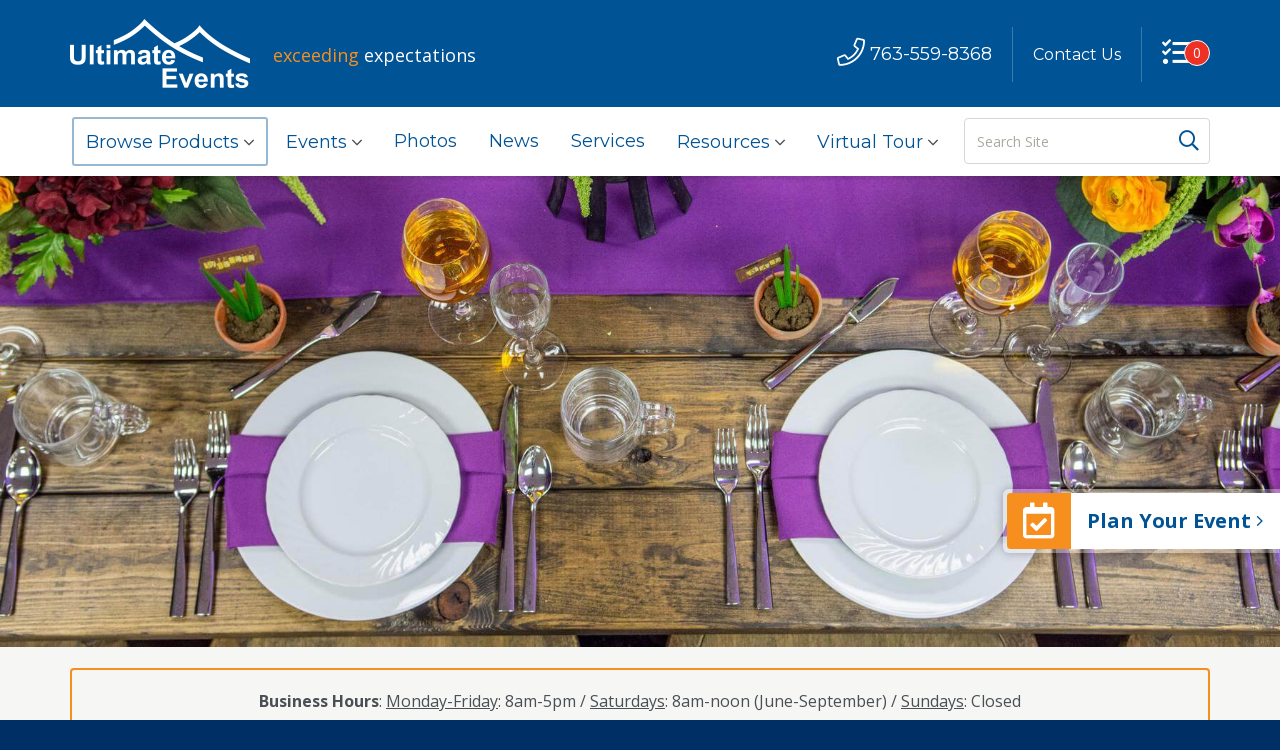

--- FILE ---
content_type: text/html;charset=UTF-8
request_url: https://ue-mn.com/index.cfm
body_size: 36751
content:

<!DOCTYPE html>
<html lang="en">
<head>
<!-- Google Tag Manager -->
<script>(function(w,d,s,l,i){w[l]=w[l]||[];w[l].push({'gtm.start':
new Date().getTime(),event:'gtm.js'});var f=d.getElementsByTagName(s)[0],
j=d.createElement(s),dl=l!='dataLayer'?'&l='+l:'';j.async=true;j.src=
'https://www.googletagmanager.com/gtm.js?id='+i+dl;f.parentNode.insertBefore(j,f);
})(window,document,'script','dataLayer','GTM-N856XFS');</script>
<!-- End Google Tag Manager -->
<script src='https://www.google.com/recaptcha/api.js' async defer></script>
<meta charset="utf-8">
<meta http-equiv="X-UA-Compatible" content="IE=edge">
<meta name="viewport" content="width=device-width, initial-scale=1">
<meta name="description" content="">
<meta name="author" content="">
<meta name="google-site-verification" content="uMn0_dM2DeC-uRgcm9KtoKxr2ikMjgQHFu5ONAlJpeU" />
<title>Ultimate Events</title>
<link href="/_css/lib/bootstrap.min.css" rel="stylesheet">
<link href="/_css/lib/blueimp-gallery.min.css" rel="stylesheet">
<link href="/_css/font-awesome-core.css" rel="stylesheet">
<link href="/_css/font-awesome-regular.css" rel="stylesheet">
<link href="/_css/font-awesome-solid.css" rel="stylesheet">
<link href="/_css/font-awesome-light.css" rel="stylesheet">
<link href="/_css/font-awesome-brands.css" rel="stylesheet">
<link href="/_css/lib/animate.css" rel="stylesheet"/>
<link href="/_css/lib/datepicker.css" rel="stylesheet"/>
<link href="/slick/slick.css" rel="stylesheet"/>
<link href="/slick/slick-theme.css" rel="stylesheet"/>
<link href="/_css/screen.css?=v1.1" rel="stylesheet">
<!-- Favicons -->
<link rel="apple-touch-icon-precomposed" href="/_img/ico/apple-touch-icon-precomposed.png">
<link rel="apple-touch-icon-precomposed" href="/_img/ico/apple-touch-icon.png">
<link rel="icon" href="/_img/ico/favicon.png">
<!-- HTML5 shim and Respond.js for IE8 support of HTML5 elements and media queries -->
<!-- WARNING: Respond.js doesn't work if you view the page via file:// -->
<!--[if lt IE 9]>
<script src="https://oss.maxcdn.com/html5shiv/3.7.3/html5shiv.min.js"></script>
<script src="https://oss.maxcdn.com/respond/1.4.2/respond.min.js"></script>
<![endif]-->
</head>
<body>
<!-- Google Tag Manager (noscript) -->
<noscript><iframe src="https://www.googletagmanager.com/ns.html?id=GTM-N856XFS"
height="0" width="0" style="display:none;visibility:hidden"></iframe></noscript>
<!-- End Google Tag Manager (noscript) -->
<a href="#mainContent" id="skip">Skip to Main Content</a>
<div class="print-header visible-print-block">
<table class="table">
<caption class="sr-only">Print Header</caption>
<tr>
<td><img src="/_img/print-logo.png" alt="Ultimate Events Print Logo"></td>
<td class="text-right">
<h3 class="m-t-0">Call Us 763-559-8368</h3>
<p>13405 15th Avenue North<br />Plymouth, MN 55441</p>
</td>
</tr>
</table>
</div>
<div class="main-wrap">
<nav>
<a type="button" id="nav-toggle" class="navbar-toggle collapsed" data-toggle="collapse" data-target="#navbar-collapse" aria-expanded="false">
<span></span>
<p>Menu</p>
<div class="sr-only">Site Navigation</div>
</a>
<div class="global-nav">
<div class="container"> <a class="navbar-brand" href="/"><img class="main-logo" src="/_img/main-logo.png" alt="Ultimate Events"></a>
<div class="tagline hidden-xs"><span>exceeding</span> expectations</div>
<ul class="navbar-right navbar-nav list-inline">
<li class="call-us"><a href="tel:763-559-8368" onClick="ga('send', 'event', { eventCategory: 'Website', eventAction: 'click', eventLabel: 'Header Phone'});"><i class="fal fa-phone" aria-hidden="true"></i><span class="hidden-xs"> 763-559-8368</span></a></li>
<li class="hidden-xs"><a href="/contact-us">Contact Us</a></li>
<li class="idea-list"><a href="/list/my_list.cfm"><i class="far fa-tasks" aria-hidden="true"></i><span class="count">0</span></a></li>
</ul>
</div>
</div>
<div class="collapse navbar-collapse" id="navbar-collapse">
<div class="primary-nav">
<div class="container">
<ul class="nav navbar-nav">
<li class="dropdown">
<a tabindex="0" href="/products" class="dropdown-toggle hidden-xs browse" data-hover="dropdown" role="button" data-close-others="true" aria-haspopup="true" aria-expanded="false">Browse Products <i class="fal fa-angle-down" aria-hidden="true"></i></a>
<a href="/products" class="dropdown-toggle visible-xs" data-toggle="dropdown" data-close-others="true" aria-haspopup="true" aria-expanded="false">Browse Products <i class="fal fa-angle-down" aria-hidden="true"></i></a>
<ul class="dropdown-menu wide">
<li class="container-fluid">
<div class="row visible-xs">
<div class="col-xs-12">
<ul class="categories-mobile list-unstyled">
<li><a href="/tents">Tents</a>
<ul class="list-unstyled sub">
<li><a href="/tents-help-me-decide">Help Me Decide</a></li>
<li><a href="/tents-customer-install">Customer Install Tents</a></li>
<li><a href="/tents-frame">Frame Tents</a></li>
<li><a href="/high-peak-tenting">High Peak Tents</a></li>
<li><a href="/tents-rope-pole">Rope & Pole Tents</a></li>
<li><a href="/tents-structures">Structure Tents</a></li>
<li><a href="/tents-clear-tenting">Clear Tents</a></li>
<li><a href="/skylight-clear-rope-pole-tents">Skylight Rope & Pole Tents</a></li>
<li><a href="/tents-construction-tenting">Construction Tents</a></li>
<li><a href="/hybrid-tents">Hybrid Tents</a></li>
<li><a href="/custom-tents">Custom Tents</a></li>
<li><a href="/bandshell-tents">Bandshell Tents</a></li>
<li><a href="/tents-tent-accessories">Tent Accessories</a></li>
</ul>
</li>
<li><a href="/tables">Tables</a>
<ul class="list-unstyled sub">
<li><a href="/tables-seating-guide">Seating Guide</a></li>
<li><a href="/tables-round-oval">Round & Oval</a></li>
<li><a href="/tables-rectangular-square">Rectangular & Square</a></li>
<li><a href="/tables-cocktail-tables">Cocktail Tables</a></li>
<li><a href="/tables-farm-tables">Farm Tables</a></li>
<li><a href="/tables-specialty">Specialty</a></li>
<li><a href="/tables-childrens">Childrens</a></li>
</ul>
</li>
<li><a href="/chairs-seating">Chairs & Seating</a>
<ul class="list-unstyled sub">
<li><a href="/chairs-seating-folding-chairs">Folding Chairs</a></li>
<li><a href="/chairs-seating-stacking-chairs">Stacking Chairs</a></li>
<li><a href="/chairs-seating-chiavari-chair">Chiavari Chair</a></li>
<li><a href="/chairs-seating-farm-chairs">Crossback Farm Chairs</a></li>
<li><a href="/chairs-seating-bar-stools">Bar Stools</a></li>
<li><a href="/chairs-seating-childrens">Childrens</a></li>
<li><a href="/chairs-seating-bleachers">Bleachers</a></li>
<li><a href="/chairs-seating-benches">Benches</a></li>
</ul>
</li>
<li><a href="/stages-flooring">Staging, Dance Floors, & Platforms</a>
<ul class="list-unstyled sub">
<li><a href="/stages-flooring-stage">Staging</a></li>
<li><a href="/staging-accessories">Staging Accessories</a></li>
<li><a href="/stages-flooring-dance-floor">Dance Floor</a></li>
<li><a href="/platforms">Platforms</a></li>
<li><a href="/stages-flooring-mobile-staging">Mobile Staging</a></li>
<li><a href="/stages-flooring-choir-risers">Choir Risers</a></li>
<li><a href="/stages-flooring-carpeting">Carpeting & Artificial Turf</a></li>
</ul>
</li>
<li><a href="/table-top">Table Top</a>
<ul class="list-unstyled sub">
<li><a href="/table-top-china">China</a></li>
<li><a href="/table-top-flatware">Flatware</a></li>
<li><a href="/table-top-glassware-barware">Glassware & Barware</a></li>
<li><a href="/table-top-chargers">Chargers</a></li>
<li><a href="/table-top-centerpieces-vases">Centerpieces & Vases</a></li>
<li><a href="/table-top-accessories">Accessories</a></li>
<li><a href="/table-top-mirrors">Mirrors</a></li>
</ul>
</li>
<li><a href="/linens">Linens</a>
<ul class="list-unstyled sub">
<li><a href="/linens-napkins-sashes">Linens, Napkins, and Sashes</a></li>
<li><a href="/linens-chair-covers-sashes">Chair Covers</a></li>
<li><a href="/linens-skirting-spandex-covers">Skirting & Spandex Table Covers</a></li>
</ul>
</li>
<li><a href="/food-service-prep">Food Service & Prep</a>
<ul class="list-unstyled sub">
<li><a href="/food-service-prep-chafers">Chafers</a></li>
<li><a href="/food-service-prep-concession-equipment">Concession Equipment</a></li>
<li><a href="/food-service-prep-cooking-equipment">Cooking Equipment</a></li>
<li><a href="/food-service-prep-grills">Grills & Griddles</a></li>
<li><a href="/food-service-prep-serving-utensils-bowls-trays">Serving Utensils, Bowls & Trays</a></li>
<li><a href="/food-service-prep-coolers">Coolers & Beverage Tubs</a></li>
<li><a href="/food-service-prep-bars">Bars</a></li>
<li><a href="/food-service-prep-beverage-dispensers">Beverage Dispensers</a></li>
<li><a href="/food-service-prep-hot-boxes-ovens">Hot Boxes & Ovens</a></li>
</ul>
</li>
<li><a href="/expo-tradeshow">Expo & Tradeshow</a>
<ul class="list-unstyled sub">
<li><a href="/expo-tradeshow-pipe-and-drape">Pipe & Drape</a></li>
<li><a href="/expo-tradeshow-crowd-control">Crowd Control</a></li>
<li><a href="/expo-tradeshow-display">Display</a></li>
<li><a href="/expo-tradeshow-stanchions">Stanchions</a></li>
<li><a href="/expo-tradeshow-ticket-registration-booths">Ticket & Registration Booths</a></li>
<li><a href="/expo-tradeshow-carpeting">Carpeting</a></li>
<li><a href="/expo-tradeshow-event-making-recreation">Event Making & Recreation</a></li>
</ul>
</li>
<li><a href="/lighting-sound">Lighting & Sound</a>
<ul class="list-unstyled sub">
<li><a href="/lighting-sound-directional-lights">Directional Lights</a></li>
<li><a href="/lighting-sound-string-lights">String Lights</a></li>
<li><a href="/lighting-sound-podiums">Podiums</a></li>
<li><a href="/lighting-sound-av-lighting-extras">AV & Lighting Extras</a></li>
<li><a href="/lighting-sound-specialty-lighting">Specialty Lighting</a></li>
</ul>
</li>
<li><a href="/event-furniture-rentals">Event Furniture</a>
<ul class="list-unstyled sub">
<li><a href="/decor-chandeliers">Chandeliers</a></li>
<li><a href="/decor-centerpieces">Centerpieces</a></li>
<li><a href="/decor-branded-items">Branded Items</a></li>
<li><a href="/decor">Lounge Furniture</a></li>
<li><a href="/decor-wedding-items">Wedding Items</a></li>
</ul>
</li>
</ul>
</div>
</div>
<div class="row main-products hidden-xs">
<div class="col-xs-6 col-sm-3 item"> <a href="/tents"> Tents <div class="img-wrapper"><img class="img-responsive" src="/files/image/medium/DSC_0053---Copy.JPG" alt="DSC_0053 - Copy"></div> </a>
</div>
<div class="col-xs-6 col-sm-3 item"> <a href="/tables"> Tables <div class="img-wrapper"><img class="img-responsive" src="/files/image/medium/cat-menu-tables.jpg" alt="cat-menu-tables"></div> </a>
</div>
<div class="col-xs-6 col-sm-3 item"> <a href="/chairs-seating"> Chairs & Seating <div class="img-wrapper"><img class="img-responsive" src="/files/image/medium/c130.jpg" alt=""></div> </a>
</div>
<div class="col-xs-6 col-sm-3 item"> <a href="/stages-flooring"> Staging, Dance Floors, & Platforms <div class="img-wrapper"><img class="img-responsive" src="/files/image/medium/cat-menu-stages-flooring.jpg" alt="cat-menu-stages-flooring"></div> </a>
</div>
<div class="col-xs-6 col-sm-3 item"> <a href="/table-top"> Table Top <div class="img-wrapper"><img class="img-responsive" src="/files/image/medium/5522_5523_5524-Edit.jpg" alt=""></div> </a>
</div>
<div class="col-xs-6 col-sm-3 item"> <a href="/linens"> Linens <div class="img-wrapper"><img class="img-responsive" src="/files/image/medium/Browse-products_Linens.jpg" alt="Browse products_Linens"></div> </a>
</div>
<div class="col-xs-6 col-sm-3 item"> <a href="/food-service-prep"> Food Service & Prep <div class="img-wrapper"><img class="img-responsive" src="/files/image/medium/cat-menu-food-service.jpg" alt="cat-menu-food-service"></div> </a>
</div>
<div class="col-xs-6 col-sm-3 item"> <a href="/expo-tradeshow"> Expo & Tradeshow <div class="img-wrapper"><img class="img-responsive" src="/files/image/medium/cat-menu-expo-tradeshow1.jpg" alt="cat-menu-expo-tradeshow"></div> </a>
</div>
<div class="col-xs-6 col-sm-3 item"> <a href="/lighting-sound"> Lighting & Sound <div class="img-wrapper"><img class="img-responsive" src="/files/image/medium/cat-menu-lighting-sound.jpg" alt="cat-menu-lighting-sound"></div> </a>
</div>
<div class="col-xs-6 col-sm-3 item"> <a href="/event-furniture-rentals"> Event Furniture <div class="img-wrapper"><img class="img-responsive" src="/files/image/medium/Black_Leather_Lounge_Piece.jpg" alt=""></div> </a>
</div>
</div>
</li>
</ul>
</li>
<li class="dropdown">
<a href="/event-types" class="dropdown-toggle hidden-xs" data-hover="dropdown" role="button" data-close-others="true" aria-haspopup="true" aria-expanded="false">Events <i class="fal fa-angle-down" aria-hidden="true"></i></a>
<a href="/event-types" class="dropdown-toggle visible-xs" data-toggle="dropdown" data-close-others="true" aria-haspopup="true" aria-expanded="false">Events <i class="fal fa-angle-down" aria-hidden="getEventTypes"></i></a>
<ul class="dropdown-menu">
<li><a href="/weddings">Weddings</a></li>
<li><a href="/private-events">Private Parties</a></li>
<li><a href="/corporate-events">Corporate Events</a></li>
<li><a href="/expos-tradeshows">Expos / Tradeshows</a></li>
<li><a href="/major-events-festivals">Major Events & Festivals</a></li>
<li><a href="/catering-hospitality">Catering & Hospitality</a></li>
</ul>
</li>
<li>
<a href="/events/galleries.cfm">Photos</a>
</li>
<li >
<a href="/news">News</a>
</li>
<li >
<a href="/services">Services</a>
</li>
<li class="dropdown">
<a href="/resources" class="dropdown-toggle hidden-xs" data-hover="dropdown" role="button" data-close-others="true" aria-haspopup="true" aria-expanded="false">Resources <i class="fal fa-angle-down" aria-hidden="true"></i></a>
<a href="/resources" class="dropdown-toggle visible-xs" data-toggle="dropdown" data-close-others="true" aria-haspopup="true" aria-expanded="false">Resources <i class="fal fa-angle-down" aria-hidden="true"></i></a>
<ul class="dropdown-menu">
<li><a href="/size-guide">Tent Size Calculator</a></li>
<li><a href="/tent-planner">Tent Planner</a></li>
<li><a href="/faqs">FAQs</a></li>
<li><a href="/testimonial">Testimonials</a></li>
</ul>
</li>
<li>
<a href="/pages/virtual-tour.cfm" class="dropdown-toggle hidden-xs" data-hover="dropdown" role="button" data-close-others="true" aria-haspopup="true" aria-expanded="false">Virtual Tour <i class="fal fa-angle-down" aria-hidden="true"></i></a>
<a href="/pages/virtual-tour.cfm" class="dropdown-toggle visible-xs" data-toggle="dropdown" data-close-others="true" aria-haspopup="true" aria-expanded="false">Virtual Tour <i class="fal fa-angle-down" aria-hidden="true"></i></a>
<ul class="dropdown-menu">
<li><a href="/pages/virtual-tour.cfm">Showroom Tour</a></li>
<li><a href="/pages/warehouse-tour.cfm">Warehouse Tour</a></li>
</ul>
</li>
<li class="visible-xs"><a href="/contact-us">Contact Us</a></li>
</ul>
<form class="form-inline search hidden-xs hidden-sm navbar-right" method="get" action="/search/index.cfm">
<label class="sr-only" for="searchSite">Search Site</label>
<input class="form-control input-lg" type="text" maxlength="30" name="q" id="searchSite" placeholder="Search Site" value="">
<button class="btn btn-primary" title="Search" type="submit"><i class="far fa-search" aria-hidden="true"></i><span class="sr-only">Search Button</span></button>
</form>
</div>
</div>
</div>
</nav>
<div class="search hidden-print visible-xs visible-sm">
<form class="form-inline" method="get" action="/search/index.cfm">
<div class="input-group">
<label class="sr-only" for="searchSiteMobile">Search Site</label>
<input class="form-control" type="text" name="q" maxlength="30" placeholder="Search Site" id="searchSiteMobile" value="">
<button class="btn btn-primary" title="Search" type="submit"><i class="far fa-search" aria-hidden="true"></i><span class="sr-only">Search Button</span></button>
</div>
</form>
</div>
<main id="mainContent" tabindex="-1">
<!-- Hero Section -->
<div class="hero-wrapper">
<!-- Plan Your Event -->
<a class="plan-link" href="#" data-toggle="modal" data-target="#planEvent">
<i class="far fa-calendar-check"></i>
<div class="inner">
Plan Your Event <i class="fal fa-angle-right"></i>
</div>
</a>
<div class="hero-slider">
<div><img class="img-responsive" src="/files/image/banner/Main-Page---1.jpg" alt="Main Page - 1"/></div>
<div><img class="img-responsive" src="/files/image/banner/delivery-banner2.jpg" alt="Let us bring the party to you, we deliver!"/></div>
<div><img class="img-responsive" src="/files/image/banner/main-page---2.jpg" alt="main page - 2"/></div>
<div><img class="img-responsive" src="/files/image/banner/main-page---3.jpg" alt="main page - 3"/></div>
<div><img class="img-responsive" src="/files/image/banner/main-page---5.jpg" alt="main page - 5"/></div>
<div><img class="img-responsive" src="/files/image/banner/main-page---6.jpg" alt="main page - 6"/></div>
<div><img class="img-responsive" src="/files/image/banner/CorporateHomeGallery.jpg" alt="CorporateHomeGallery"/></div>
</div>
</div>
<div class="hp-notice alert">
<div class="container">
<div class="row">
<div class="col-sm-12">
<div class="well special">
<p class="lead m-b-0" style="font-size:16px">
<span>Business Hours</span>: <u>Monday-Friday</u>: 8am-5pm / <u>Saturdays</u>: 8am-noon (June-September) / <u>Sundays</u>: Closed
</p>
</div>
</div>
</div>
</div>
</div>
<!-- Advantages Promo Section -->
<div class="advantages-promo">
<div class="container">
<div class="row">
<div class="col-sm-12">
<div class="well">
<div class="row">
<div class="col-md-10 col-md-offset-1">
<h2>Ultimate Events is the premier tent and party rental provider in the Twin Cities and Upper Midwest.&nbsp;</h2>
</div>
</div>
<div class="row">
<div class="col-sm-6">
<div class="media">
<div class="media-left">
<div class="fal fa-search media-object">&nbsp;</div>
</div>
<div class="media-body">
<h4 class="media-heading"><a class="arrow-right" href="/products">Browse Products</a></h4>
<p>With over 7,000 rental products, you can find what you need for your event.</p>
</div>
</div>
</div>
<div class="col-sm-6">
<div class="media">
<div class="media-left">
<div class="fal fa-calendar-check media-object">&nbsp;</div>
</div>
<div class="media-body">
<h4 class="media-heading"><a class="arrow-right" data-target="#planEvent" data-toggle="modal" href="#">Plan Your Event</a></h4>
<p>Use our friendly wizard to help you get started with suggestions and tips based on your event type and size.</p>
</div>
</div>
</div>
</div>
<div class="row">
<div class="col-sm-6">
<div class="media">
<div class="media-left">
<div class="fal fa-list-alt media-object">&nbsp;</div>
</div>
<div class="media-body">
<h4 class="media-heading"><a class="arrow-right" href="/list/my_list.cfm">Build your List</a></h4>
<p>As you find products you would like, add them to your list which you can then submit to get a quote.</p>
</div>
</div>
</div>
<div class="col-sm-6">
<div class="media">
<div class="media-left">
<div class="fal fa-images media-object">&nbsp;</div>
</div>
<div class="media-body">
<h4 class="media-heading"><a class="arrow-right" href="/events/galleries.cfm">Photo Galleries</a></h4>
<p>Looking for ideas? Browse our photo galleries for inspiration.</p>
</div>
</div>
</div>
</div>
<div class="blue-grad">
<p class="m-b-0"><strong>Still need help?</strong> <a href="/contact-us">Contact us</a> to work with one of our Event Specialists.<br class="hidden-xs" />
Our trained staff can help you plan the perfect event.</p>
</div>
</div>
</div>
</div>
</div>
</div>
<!-- Event Types Section -->
<div class="featured-products">
<div class="container">
<h2 class="line"> <span>Exceeding Expectations</span>
<hr>
</h2>
<div class="product-slider">
<div class="item" data-title="Weddings">
<div class="container">
<div class="row-fluid">
<div class="col-sm-5 left"> <a href="/weddings">
<img class="img-responsive shadow" src="/files/image/large/Wedding-homepage.jpg" alt="Wedding-homepage">
</a>
</div>
<div class="col-sm-7 right">
<h4><a href="/weddings">Wedding Planning for the Event & Ceremony</a></h4>
<p class="description">Planning a wedding ceremony and wedding reception can be a very complex process. There are a vast number of decisions to make in order to make the event absolutely perfect along with thousands of rental equipment options to choose. Deciding on all the finite details can be extremely overwhelming. Allow us to help.</p>
<a href="/weddings" class="arrow-right">Learn more</a>
</div>
</div>
</div>
</div>
<div class="item" data-title="Private Parties">
<div class="container">
<div class="row-fluid">
<div class="col-sm-5 left"> <a href="/private-events">
<img class="img-responsive shadow" src="/files/image/large/Private-Party-homepage.jpg" alt="Private Party-homepage">
</a>
</div>
<div class="col-sm-7 right">
<h4><a href="/private-events">Private Parties</a></h4>
<p class="description">Planning a special family event or party at your home that you'd like to include the outdoors can be made easier with Ultimate Events. We can help ensure success come rain or shine. Or, if your event is being held indoors Ultimate Events can also help ensure success, as well. Ultimate Events offers professional service before, during and after your event. We can help you identify all the party rental items you need and in what amount. We offer on-time delivery of all your rental items, set up tents as needed and punctually arrive for tent removal and pickup of all rental items.</p>
<a href="/private-events" class="arrow-right">Learn more</a>
</div>
</div>
</div>
</div>
<div class="item" data-title="Corporate Events">
<div class="container">
<div class="row-fluid">
<div class="col-sm-5 left"> <a href="/corporate-events">
<img class="img-responsive shadow" src="/files/image/large/Corporate-Events-homepage.jpg" alt="Corporate Events-homepage">
</a>
</div>
<div class="col-sm-7 right">
<h4><a href="/corporate-events">Corporate Events</a></h4>
<p class="description">Ultimate Events offers a full range of rental equipment for your corporate event, party or banquet from rental tents to catering equipment to tables, chairs and table settings. Our equipment ensures your event meets your professional standards. We provide on-time drop off of equipment, set up and tear down of tents and can assist in all aspects of your event as we are able. We ensure on-time pickup of all rental items related to your event.</p>
<a href="/corporate-events" class="arrow-right">Learn more</a>
</div>
</div>
</div>
</div>
<div class="item" data-title="Expos / Tradeshows">
<div class="container">
<div class="row-fluid">
<div class="col-sm-5 left"> <a href="/expos-tradeshows">
<img class="img-responsive shadow" src="/files/image/large/Expo_Trade-Show-homepage.JPG" alt="Expo_Trade Show-homepage">
</a>
</div>
<div class="col-sm-7 right">
<h4><a href="/expos-tradeshows">Expos / Tradeshows</a></h4>
<p class="description">Ultimate Events offers a wide range of rental equipment for use in trade show and expo booths of any size and for a variety of purposes. In addition to renting pipe and drape to create a booth, we offer signs, crowd control, risers, mobile staging. We even offer a ticket and registration counter.</p>
<a href="/expos-tradeshows" class="arrow-right">Learn more</a>
</div>
</div>
</div>
</div>
<div class="item" data-title="Major Events & Festivals">
<div class="container">
<div class="row-fluid">
<div class="col-sm-5 left"> <a href="/major-events-festivals">
<img class="img-responsive shadow" src="/files/image/large/20171208---Event-Type---Major-Events-&-Festival.JPG" alt="20171208 - Event Type - Major Events & Festival">
</a>
</div>
<div class="col-sm-7 right">
<h4><a href="/major-events-festivals">Major Events & Festivals</a></h4>
<p class="description">Festival equipment rental is a speciality of Ultimate Events.
We have years of experience working with organizations to develop their fundraisers, fairs and festivals.
We have the largest and most complete inventory so we can handle every detail from carnival equipment rental, to crowd control, to event tent rental.
You can easily Browse by Category on the left or check out the Idea List to the right for some suggestions.
We can also assist with custom banners including your own logo placement.</p>
<a href="/major-events-festivals" class="arrow-right">Learn more</a>
</div>
</div>
</div>
</div>
<div class="item" data-title="Catering & Hospitality">
<div class="container">
<div class="row-fluid">
<div class="col-sm-5 left"> <a href="/catering-hospitality">
<img class="img-responsive shadow" src="/files/image/large/Catering-&-Hospitality-homepage.jpg" alt="Catering & Hospitality-homepage">
</a>
</div>
<div class="col-sm-7 right">
<h4><a href="/catering-hospitality">Catering & Hospitality</a></h4>
<p class="description">Renting equipment for food preparation and storage, for serving and buffets, and for guests such as tables, chairs, flatware, linens and glassware is a specialty of Ultimate Events.
Executing a quality event, whether a company banquet or a quiet, elegant dinner party in your home, requires a myriad of detailed planning, preparation and attention during the event itself.</p>
<a href="/catering-hospitality" class="arrow-right">Learn more</a>
</div>
</div>
</div>
</div>
</div>
</div>
</div>
<!-- News Section -->
<div class="news-section">
<div class="top blue-grad">
<div class="container">
<div class="row">
<div class="col-sm-12"> <a href="/news" class="btn btn-default pull-right">View All</a>
<h2 class="m-t-0">Latest Headlines</h2>
</div>
</div>
<div class="row">
<div class="col-sm-4">
<div class="shadow">
<a href="/smart-savings-big-celebrations-with-ultimate-events"><img class="img-responsive" src="/files/image/medium/1654242_10152554659027017_8821673701229884933_n.jpg" alt="Catering Events Gallery Photo"></a>
<div class="well equal-height">
<h4><a href="/smart-savings-big-celebrations-with-ultimate-events">Smart Savings, Big Celebrations with Ultimate Events</a></h4>
<div class="desc">
<p>Times are tight financially these days, and budgets are being watched more closely than ever. But tighter budgets don’t mean you have to skip the fun. A great party is still within reach. Ultimate Events helps you bring your vision to life by providing the party materials you need—without breaking the bank.</p>
</div>
</div>
</div>
</div>
<div class="col-sm-4">
<div class="shadow">
<a href="/set-the-table-for-celebration-with-ultimate-events"><img class="img-responsive" src="/files/image/medium/wedding16.jpg" alt=""></a>
<div class="well equal-height">
<h4><a href="/set-the-table-for-celebration-with-ultimate-events">Set the Table for Celebration with Ultimate Events</a></h4>
<div class="desc">
<p>When planning a wedding, reception, banquet, or party, every detail matters—especially the tabletop. From the sparkle of glassware to the feel of flatware in hand, your table setting helps set the mood for the entire celebration. At Ultimate Events, we make it easy (and fun!) to create a tablescape that feels perfect to you.</p>
</div>
</div>
</div>
</div>
<div class="col-sm-4">
<div class="shadow">
<a href="/a-very-merry-guide-to-holiday-hosting-with-ultimate-events-how-to-deck-your-party-halls-in-style"><img class="img-responsive" src="/files/image/medium/holiday-party.jpg" alt="holiday-party"></a>
<div class="well equal-height">
<h4><a href="/a-very-merry-guide-to-holiday-hosting-with-ultimate-events-how-to-deck-your-party-halls-in-style">A Very Merry Guide to Holiday Hosting with Ultimate Events - How to Deck Your Party Halls in Style</a></h4>
<div class="desc">
<p>The holiday season is sparkling with private gatherings, office parties, and end-of-year festivities. Whether you're hosting in your cozy living room or transforming a corporate space, Ultimate Events has everything you need to pull off a celebration that feels magical, polished, and absolutely unforgettable. Their team brings the expertise—you bring the cheer.</p>
</div>
</div>
</div>
</div>
</div>
</div>
</div>
</div>
<!-- 50/50 Promo Section -->
<div class="fifty-fifty-promos home">
<div class="container">
<div class="row">
<div class="col-sm-6 left">
<div class="well">
<h3>Tent Size Calculator</h3>
<p><strong>What size of a tent do you need?</strong> Use our calculator to help you determine the size of tent (or room) that will work the best for you and your event. It&#39;s everything you need to plan your event!</p>
<p><a class="btn btn-lg btn-default" href="/size-guide">Get Started</a></p>
</div>
</div>
<div class="col-sm-6 right">
<div class="row clearfix">
<div class="col-sm-12">
<div class="well">
<h3>Catalog Downloads</h3>
<div class="media" style="margin-top:20px;">
<div class="media-body">
<p><a href="https://www.ue-mn.com/files/pdf/Party-Package-Infomation-Printable.pdf" target="_blank">Small Tent Packages Catalog</a><br />
These packages include tents, chairs and tables for seating and serving food plus linen tablecloths to top off your event. Our tents come in a variety of sizes and colors with options for lighting, sidewall, dance floors and more.</p>
</div>
</div>
</div>
</div>
</div>
</div>
</div>
</div>
</div>
</main>
</div>
<footer class="hidden-print">
<div class="footer-top">
<div class="container">
<div class="row">
<div class="col-sm-7 phone"> Call Us Today! &nbsp; <a href="tel:763-559-8368" onClick="ga('send', 'event', { eventCategory: 'Website', eventAction: 'click', eventLabel: 'Page Phone'});">763-559-8368</a> <span class="hidden-xs"></span> <a class="hidden-xs" href="tel:612-333-3044" onClick="ga('send', 'event', { eventCategory: 'Website', eventAction: 'click', eventLabel: 'Page Phone'});">612-333-3044</a> </div>
<div class="col-sm-5 social text-right"> <span class="tag">Stay Connected</span>
<ul class="list-inline">
<li class="social-link"><a target="_blank" href="https://www.facebook.com/ultimateeventsmn" title="opens new window"><i class="fab fa-facebook-square"></i><span class="sr-only">Facebook</span></a></li>
<li class="social-link"><a target="_blank" href="https://www.pinterest.com/UEUltimateEventsMN/" title="opens new window"><i class="fab fa-pinterest-square"></i><span class="sr-only">Pinterest</span></a></li>
<li class="social-link"><a target="_blank" href="https://www.instagram.com/ultimateevents_mn/" title="opens new window"><i class="fab fa-instagram"></i><span class="sr-only">Instagram</span></a></li>
</ul>
</div>
</div>
</div>
</div>
<div class="footer-btm">
<div class="container">
<div class="row">
<div class="col-sm-4 col-md-3">
<ul class="list-unstyled">
<li class="head">Browse Products</li>
<li><a href="/tents">Tents</a></li>
<li><a href="/tables">Tables</a></li>
<li><a href="/chairs-seating">Chairs & Seating</a></li>
<li><a href="/stages-flooring">Staging, Dance Floors, & Platforms</a></li>
<li><a href="/table-top">Table Top</a></li>
<li><a href="/linens">Linens</a></li>
<li><a href="/food-service-prep">Food Service & Prep</a></li>
<li><a href="/expo-tradeshow">Expo & Tradeshow</a></li>
<li><a href="/lighting-sound">Lighting & Sound</a></li>
<li><a href="/event-furniture-rentals">Event Furniture</a></li>
</ul>
</div>
<div class="col-sm-4 col-md-3">
<ul class="list-unstyled">
<li class="head">Event Types</a></li>
<li><a href="/weddings">Weddings</a></li>
<li><a href="/private-events">Private Parties</a></li>
<li><a href="/corporate-events">Corporate Events</a></li>
<li><a href="/expos-tradeshows">Expos / Tradeshows</a></li>
<li><a href="/major-events-festivals">Major Events & Festivals</a></li>
<li><a href="/catering-hospitality">Catering & Hospitality</a></li>
</ul>
</div>
<div class="col-sm-4 col-md-2">
<ul class="list-unstyled">
<li class="head"><a href="/about-us">About Us</a></li>
<li><a href="/services">Services</a></li>
<li><a href="/news">News</a></li>
<li><a href="/careers">Careers</a></li>
<li><a href="/staff">Staff</a></li>
<li><a href="/history">History</a></li>
<li><a href="/policies">Policies</a></li>
</ul>
</div>
<div class="col-sm-12 col-md-4">
<ul class="list-unstyled">
<li class="head">Ultimate Events Location</li>
<li>
<a target="_blank" href="https://goo.gl/maps/49vDhDDeST92" title="opens new window" onClick="ga('send', 'event', { eventCategory: 'Website', eventAction: 'click', eventLabel: 'Footer Map'});"><img class="img-responsive footer-map" src="/_img/footer-map.png" alt="Ultimate Events"></a>
</li>
<li class="address">
<a target="_blank" href="https://goo.gl/maps/49vDhDDeST92" title="opens new window">
<strong>Ultimate Events - Plymouth</strong><br>
13405 15th Avenue North<br>
Plymouth, MN 55441<br>
</a>
<a class="footer-phone" href="tel:763-559-8368" onClick="ga('send', 'event', { eventCategory: 'Website', eventAction: 'click', eventLabel: 'Footer Phone'});"><i class="fal fa-phone" aria-hidden="true"></i> 763-559-8368</a>
</li>
</ul>
</div>
</div>
<div class="row copy">
<div class="col-sm-12">
<hr>
</div>
<div class="col-sm-6">
<ul class="list-inline">
<li>&copy; 2026 Ultimate Events. All Rights Reserved.</li>
</ul>
</div>
<div class="col-sm-6 text-right">
<ul class="list-inline">
<li><a href="/policies">Policies</a></li>
<li><a href="/sitemap">Sitemap</a></li>
<li><a href="/terms-and-conditions">Terms &amp; Conditions</a></li>
</uL>
</div>
</div>
</div>
</div>
</footer>
<div id="back-top" class="hidden-print animated fadeInUp"> <a href="#"><i class="fal fa-chevron-up"></i><span class="sr-only">Back to Top</span></a> </div>
<div class="modal right fade" id="planEvent" tabindex="-1" aria-labelledby="myModalLabel">
<form action="#" method="post" id="peForm">
<input type="hidden" name="peStep" value="1">
<input name="token" type="hidden" value="d61vg1o0pafnkvl41ruaqs694phv0sa6okr6qc3o" />
<div class="modal-dialog">
<div class="modal-content">
<div class="modal-header blue-grad">
<a type="button" class="close" data-dismiss="modal" aria-label="Close"><span aria-hidden="true"><i class="fal fa-times-square"></i></span></a>
<h4 class="modal-title" id="myModalLabel">Plan your event</h4>
<ol class="steps list-inline">
<li class="active">1</li>
<li>2</li>
<li>3</li>
<li>4</li>
</ol>
</div>
<div class="modal-body">
<h4>What type of event?</h4>
<div class="radio">
<input type="radio" name="this_et_id" id="this_et_id_2" value="2">
<label for="this_et_id_2">
Wedding
</label>
</div>
<div class="radio">
<input type="radio" name="this_et_id" id="this_et_id_3" value="3">
<label for="this_et_id_3">
Private Party
</label>
</div>
<div class="radio">
<input type="radio" name="this_et_id" id="this_et_id_4" value="4">
<label for="this_et_id_4">
Corporate Event
</label>
</div>
<div class="radio">
<input type="radio" name="this_et_id" id="this_et_id_5" value="5">
<label for="this_et_id_5">
Expo / Tradeshow
</label>
</div>
<div class="radio">
<input type="radio" name="this_et_id" id="this_et_id_6" value="6">
<label for="this_et_id_6">
Major Event / Festival
</label>
</div>
<div class="radio">
<input type="radio" name="this_et_id" id="this_et_id_7" value="7">
<label for="this_et_id_7">
Catering & Hospitality
</label>
</div>
<h4>Where will your event be held?</h4>
<div class="radio">
<input type="radio" name="inside_outside" id="inside_outside_inside" value="Inside">
<label for="inside_outside_inside">
Inside
</label>
</div>
<div class="radio">
<input type="radio" name="inside_outside" id="inside_outside_outside" value="Outside">
<label for="inside_outside_outside">
Outside
</label>
</div>
</div>
<div class="modal-footer">
<button type="submit" id="pe-next" class="btn btn-success btn-lg btn-block" data-dismiss="modal">Next</button>
<hr>
<div class="contact-info">
<p><strong>Need help?</strong> <a href="/contact-us">Contact us</a> to work with one of our Event Specialists. Our trained staff can help you plan the perfect event.</p>
<a class="phone" href="tel:763-559-8368" onClick="ga('send', 'event', { eventCategory: 'Website', eventAction: 'click', eventLabel: 'Overlay Phone'});"><i class="far fa-phone" aria-hidden="true"></i> 763-559-8368</a>
</div>
</div>
</div>
</div>
</form>
</div>
<script type="text/javascript" src="/_js/lib/jquery-3.2.1.min.js"></script>
<script type="text/javascript" src="/_js/lib/bootstrap.min.js"></script>
<script type="text/javascript" src="/_js/lib/blueimp-gallery.min.js"></script>
<script type="text/javascript" src="/_js/lib/ekko-lightbox.min.js"></script>
<script type="text/javascript" src="/_js/lib/jquery.matchHeight-min.js"></script>
<script type="text/javascript" src="/_js/lib/jquery.hoverintent.js"></script>
<script type="text/javascript" src="/_js/lib/bootstrap-hover-dropdown.min.js"></script>
<script type="text/javascript" src="/_js/lib/bootstrap-datepicker.js"></script>
<script type="text/javascript" src="/slick/slick.min.js"></script>
<script type="text/javascript" src="/_js/site.js"></script>
<script src="//www.google.com/recaptcha/api.js"></script>
</body>
</html>



--- FILE ---
content_type: text/css
request_url: https://ue-mn.com/_css/screen.css?=v1.1
body_size: 72094
content:
/* 
UE Blue 	= #005395
Orange      = #f78f1e
Red         = #ee3124
Green		= #059547
*/
@import url('https://fonts.googleapis.com/css?family=Montserrat:400,400i,700,700i|Open+Sans:400,400i,600,600i,700,700i');
html { background: #002f65; }
body { font-family: 'Open Sans', sans-serif; color: #4a4f55; margin: 0px; padding: 0px; font-size: 15px; background: #002f65; line-height: 1.5 }
a#skip { position: absolute; left: -10000px; top: auto; width: 1px; height: 1px; overflow: hidden; z-index: 2000; -moz-transition: all 0.4s ease-in-out 0s; -ms-transition: all 0.4s ease-in-out 0s; -o-transition: all 0.4s ease-in-out 0s; transition: all 0.4s ease-in-out 0s; }
a#skip:focus { position: absolute; left: 5px; top: 5px; width: auto; height: auto; background: #fff; overflow: visible; padding: 10px; line-height: normal; }
main { outline: none; }
.main-wrap { background: #fff; }
a { color: #005395; -webkit-transition-timing-function: ease; -webkit-transition-duration: .3s; -webkit-transition-property: all; }
a:hover, a:focus { color: #005395; text-decoration: underline; }
.img-responsive.center { margin: 0px auto }
p a { text-decoration: underline; }
p a:hover { text-decoration: none; }
p a.btn { text-decoration: none; }
hr { border-color: #e7e7e6; }
hr.sm { margin: 10px 0; }
hr.small-top { margin-top: 5px; }
.btn { border-radius: 2px; padding-right: 20px; padding-left: 20px; }
.btn-lg { font-size: 18px; padding: 10px 24px; }
.btn-primary { background-color: #005395; border-color: #005395 }
.btn-primary:hover { background-color: #002f65; border-color: #002f65; }
.btn-primary.focus, .btn-primary:focus, .btn-primary.active.focus, .btn-primary.active:focus, .btn-primary.active:hover, .btn-primary:active.focus, .btn-primary:active:focus, .btn-primary:active:hover, .open>.dropdown-toggle.btn-primary.focus, .open>.dropdown-toggle.btn-primary:focus, .open>.dropdown-toggle.btn-primary:hover { color: #fff; background-color: #002f65; border-color: #002f65; }
.btn-success { background-color: #059547; border-color: #059547; }
.btn-success:hover { background-color: #0c8744; border-color: #0c8744; }
.btn-success.focus, .btn-success:focus, .btn-success.active.focus, .btn-success.active:focus, .btn-success.active:hover, .btn-success:active.focus, .btn-success:active:focus, .btn-success:active:hover, .open>.dropdown-toggle.btn-success.focus, .open>.dropdown-toggle.btn-success:focus, .open>.dropdown-toggle.btn-success:hover { color: #fff; background-color: #0c8744; border-color: #0c8744; }
.btn-default { color: #005395; background-color: #fff; border-color: rgba(0, 61, 118, 0.6); }
.btn-default:hover { color: #fff; background-color: #005395; border-color: #005395; }
.btn-default.focus, .btn-default:focus, .btn-default.active.focus, .btn-default.active:focus, .btn-default.active:hover, .btn-default:active.focus, .btn-default:active:focus, .btn-default:active:hover, .open>.dropdown-toggle.btn-default.focus, .open>.dropdown-toggle.btn-default:focus, .open>.dropdown-toggle.btn-default:hover { color: #fff; background-color: #005395; border-color: #005395; }
.animate a, .animate button, .btn { -webkit-transition-timing-function: ease; -webkit-transition-duration: .3s; -webkit-transition-property: all; }
h1, h2, h3, h4, h5 { font-family: 'Montserrat', sans-serif; font-weight: 400; line-height: 1.3; }
h1 { font-size: 38px; color: #4a4f55; }
h2 { color: #4a4f55; font-size: 30px; margin-top: 25px; }
h2.line { color: #4a4f55; text-align: center; margin-top: 0px; }
h2.line span { background: #fff; position: relative; z-index: 1; padding: 0px 20px; }
h2.line span+hr { position: relative; top: -36px; border-color: #d7d9d5; border-width: 2px; }
h3 { font-size: 24px; }
h3.line { font-size: 20px; margin-top: 25px; margin-bottom: 15px; }
h3.line span { background: #fff; position: relative; z-index: 1; padding: 0 15px 0 0; }
h3.line span+hr { position: relative; top: -12px; border-color: #d7d9d5; margin: 0px; border-width: 2px; }
h4 { color: #6c5d34; font-size: 18px; }
h5 { color: #4a4f55; }
.page-title { /* Permalink - use to edit and share this gradient: http://colorzilla.com/gradient-editor/#f6f7f5+0,ffffff+100 */
background: rgb(246, 247, 245); /* Old browsers */ background: -moz-linear-gradient(top, rgb(246, 247, 245) 0%, rgb(255, 255, 255) 100%); /* FF3.6-15 */ background: -webkit-linear-gradient(top, rgb(246, 247, 245) 0%, rgb(255, 255, 255) 100%); /* Chrome10-25,Safari5.1-6 */ background: linear-gradient(to bottom, rgb(246, 247, 245) 0%, rgb(255, 255, 255) 100%); /* W3C, IE10+, FF16+, Chrome26+, Opera12+, Safari7+ */ filter: progid:DXImageTransform.Microsoft.gradient(startColorstr='#f6f7f5', endColorstr='#ffffff', GradientType=0); /* IE6-9 */ line-height: 40px; padding: 20px 0; margin-bottom: 0px; }
.page-title h1 { font-size: 32px; margin: 0px; font-weight: 400 }
.page-title img { max-height: 40px; }
.page-title h1 small { font-size: 22px; color: #fff; margin-left: 5px; }
.page-title a { color: #fff; font-size: 14px; text-transform: uppercase; }
.page-title a:hover { text-decoration: none; }
.page-title.image { padding: 0px; height: 415px; position: relative; background-position: center top; background-size: cover; background-repeat: no-repeat; position: relative; z-index: 1; margin-bottom: 30px; }
.page-title.image .banner-content:before { border-top: solid 1px rgba(255, 255, 255, .3); content: ''; width: 100%; height: 1px; position: absolute; }
.page-title.image .banner-content { position: absolute; bottom: 0; width: 100%; background: rgba(255, 255, 255, .85) }
.page-title.image .banner-content .container { line-height: 40px; padding-top: 26px; padding-bottom: 26px; }
.main-content { padding-bottom: 40px; }
.product .main-content { padding-bottom: 0px; }

/* Header Elements */
nav { position: relative; z-index: 3 }
.navbar-collapse { padding-left: 0px; padding-right: 0px; }

/* Global Navigation */
.global-nav .navbar-brand { display: block; padding: 0px; height: auto; margin-left: 0px; }
.global-nav .navbar-brand .main-logo { max-width: 180px; }
.global-nav { background: #005395; position: relative; z-index: 2; padding: 19px 0; }
.global-nav .tagline { color: #fff; font-size: 18px; float: left; margin-left: 23px; margin-top: 23px; }
.global-nav .tagline span { color: #f78f1e }
.global-nav ul { margin-bottom: 0px; }
.global-nav ul li { padding-left: 0px; padding-right: 0px; }
.global-nav ul.navbar-right { margin-top: 8px }
.global-nav .call-us a { font-size: 18px !important; }
.global-nav .call-us a:hover { color: #fff; text-decoration: none; }
.global-nav ul.navbar-right > li { border-right: 1px solid rgba(255, 255, 255, .23); }
.global-nav ul.navbar-right > li > a { font-family: 'Montserrat', sans-serif; color: #fff; font-size: 16px; font-weight: 400; line-height: 55px; padding: 0px 20px; display: block; }
.global-nav ul.navbar-right > li > a:hover { color: #fff; text-decoration: none; }
.global-nav ul.navbar-right i { font-size: 28px; position: relative; top: 2px; }
.global-nav ul.navbar-right > li:last-child { border-right: 0px; }
.global-nav .idea-list { position: relative; }
.global-nav .idea-list .count { color: #fff; font-family: 'Open Sans', sans-serif; font-weight: 400; font-size: 14px; background: #ee3124; border: solid 1px #fff; -webkit-border-radius: 50%; -moz-border-radius: 50%; border-radius: 50%; width: 26px; height: 26px; line-height: 24px; display: block; text-align: center; position: absolute; top: 13px; right: 0px; }
.global-nav .container { position: relative; }

/* Header Cart Layer */
#cartInfoLayer { width: 240px; position: absolute; top: 62px; right: 15px; background: #ffffff; text-align: center; z-index: 2; -webkit-box-shadow: 0px 0px 30px 0px rgba(102, 102, 102, 0.7); -moz-box-shadow: 0px 0px 30px 0px rgba(102, 102, 102, 0.7); box-shadow: 0px 0px 30px 0px rgba(102, 102, 102, 0.7); border: 2px solid #fff; }
#cartInfoLayer:before { display: inline-block; width: 0; height: 0; margin: 0px auto; vertical-align: middle; content: ""; position: absolute; top: -10px; right: 15px; border-bottom: .65em solid #fff; border-right: .65em solid transparent; border-left: .7em solid transparent; }
#cartInfoLayer .inner { padding: 10px 30px 20px; }
#cartInfoLayer img { max-width: 90px; max-height: 90px; margin: 10px auto; }
#cartInfoLayer .title { color: #fff; background: #f78f1e; line-height: 26px; padding: 10px; }
#cartInfoLayer .title i { font-size: 26px; vertical-align: bottom; }
#cartInfoLayer .sub { font-size: 14px; font-weight: 700; line-height: 18px; margin-bottom: 4px; }
#cartInfoLayer .details { font-size: 12px; font-weight: 400; text-transform: uppercase; }
#cartInfoLayer .details span { color: #a7aca0; }
#cartInfoLayer .btn { margin: 10px 0; }
#cartInfoLayer hr.sm { margin: 10px 0; }

/* Primary Navigation */
.dropdown-toggle:focus { outline: 5px auto -webkit-focus-ring-color; outline-offset: -2px; }
.primary-nav { background: rgba(255, 255, 255, .9); -webkit-box-shadow: 0 3px 3px rgba(0, 0, 0, 0.10); -moz-box-shadow: 0 3px 3px rgba(0, 0, 0, 0.10); box-shadow: 0 3px 3px rgba(0, 0, 0, 0.10); position: relative; z-index: 1 }
.primary-nav .navbar-nav { position: relative; z-index: 2; margin: 10px 0px; }
.primary-nav .navbar-nav > li > a.browse { border: solid 2px rgba(0, 83, 149, .41) !important; border-radius: 3px; }
.primary-nav .navbar-nav > li > a { font-size: 18px; font-family: 'Montserrat', sans-serif; font-weight: 400; position: relative; color: #005395; display: block; padding: 12px; margin: 0px 2px; border: solid 2px transparent; -webkit-transition-timing-function: none; -webkit-transition-duration: none; -webkit-transition-property: none; border-radius: 3px; }
.primary-nav .navbar-nav > li > a i { font-size: 20px; color: #4a4f55; position: relative; top: 2px; }
.primary-nav .navbar-nav > li.dropdown.open { color: #005395 }
.primary-nav .navbar-nav > li > a.current { color: #005395; background-color: #fff; border: solid 2px rgba(0, 83, 149, .41); }
.primary-nav .navbar-nav > li > a:hover { color: #005395; background: #fff; border: solid 2px rgba(0, 83, 149, .41); }
.primary-nav .navbar-nav > li > a:focus { color: #005395; background: #fff; }
.primary-nav .navbar-nav > .open > a, .primary-nav .navbar-nav > .open > a:focus, .primary-nav .navbar-nav > .open > a:hover { color: #005395; background: #fff !important; border: solid 2px rgba(0, 83, 149, .41); z-index: 1001; }
.primary-nav .navbar-nav>li>.dropdown-menu { min-width: 260px; background: #fff; left: 2px; margin-top: 3px; border: 0px; border-radius: 0px; padding: 10px 0; }
.primary-nav .navbar-nav>li>.dropdown-menu>li>a { font-size: 13px; color: #005395; padding: 7px 12px; margin: 0px 10px; border: solid 1px transparent; font-weight: 400; -webkit-transition-timing-function: ease; -webkit-transition-duration: .3s; -webkit-transition-property: all; }
.primary-nav .navbar-nav>li>.dropdown-menu>li>a:hover { background: transparent; color: #005395; border: solid 1px rgba(0, 83, 149, .41); background: #f5f7fa; border-radius: 2px; }
.primary-nav .navbar-nav>li>.dropdown-menu.wide { min-width: 820px; }
.primary-nav .navbar-nav>li>.dropdown-menu.wide hr { margin: 5px -10px; }
.primary-nav .navbar-nav>li>.dropdown-menu.wide .container-fluid { padding: 0px 20px; }
.primary-nav .navbar-nav>li>.dropdown-menu.wide .main-products .item { padding: 5px; }
.primary-nav .navbar-nav>li>.dropdown-menu.wide .main-products .item a { font-size: 14px; font-weight: 400; border: solid 1px rgba(0, 83, 149, .2); display: block; padding: 13px; text-align: center; border-radius: 3px; }
.primary-nav .navbar-nav>li>.dropdown-menu.wide .main-products .item a:hover { background: #f5f7fa; border: solid 1px rgba(0, 83, 149, .41); }
.primary-nav .navbar-nav>li>.dropdown-menu.wide .main-products .item a .img-wrapper { position: relative; height: 120px; margin-top: 5px; }
.primary-nav .navbar-nav>li>.dropdown-menu.wide .main-products .item a:hover .img-wrapper { background: #fff; border-radius: 5px }
.primary-nav .navbar-nav>li>.dropdown-menu.wide .main-products .item a img { border-radius: 5px; max-height: 120px; position: absolute; top: 0px; bottom: 0px; right: 0px; left: 0px; margin: auto !important; }
.primary-nav .navbar-nav>li>.dropdown-menu.wide .other-products .col-sm-12 { padding: 0px 5px }
.primary-nav .navbar-nav>li>.dropdown-menu.wide .other-products a { display: block; background: #fafbfa; text-align: center; font-size: 15px; font-weight: 400; border: solid 2px #eae8e5; padding: 10px 15px; margin: 5px 0 }
.primary-nav .navbar-nav>li>.dropdown-menu.wide .other-products a:hover { color: #005395; border: solid 2px #005395; }

/* Header Search */
.search { margin: 11px 0 0 0; padding: 0px; border-radius: 4px; background: rgba(255, 255, 255, 1); border: solid 1px #d8d5d5; }
.search input { color: #999; font-size: 14px; font-weight: 400; line-height: normal; border: none; background: transparent; }
.search .form-control { padding-right: 0px; -webkit-box-shadow: none; box-shadow: none; width: 200px; }
.search .form-control:focus { border: none; -webkit-box-shadow: none; -moz-box-shadow: none; box-shadow: none; }
.search input::-webkit-input-placeholder { color: #a7aca0; }
.search input::-moz-placeholder { color: #a7aca0; }
.search input:-ms-input-placeholder { color: #a7aca0; }
.search input:-moz-placeholder { color: #a7aca0; }
.search .btn { color: #005395; font-size: 20px; padding: 0px 10px; border: 0; background: transparent; }
.search .btn:hover, .search .btn:focus, .search .btn:active { color: #005395; background-color: transparent; -webkit-box-shadow: none; -moz-box-shadow: none; box-shadow: none; }

.hp-notice {background: #f6f7f5; padding: 20px; margin-bottom: 0px;}
.hp-notice span {font-weight: 700}
.hp-notice .well.special {margin-bottom: 0px; padding: 20px;}
.hp-notice .well.special p {font-size: 20px}

/* Homepage Hero Banner */
.plan-link { position: absolute; z-index: 2; right: 0px; bottom: 20%; border: solid 4px rgba(255, 255, 255, .3); border-right: 0px; border-radius: 6px 0px 0px 6px; display: inline-block; font-size: 20px; font-weight: 700 !important; line-height: 36px; -webkit-box-shadow: 0px 0px 10px rgba(0, 0, 0, .29); box-shadow: 0px 0px 10px rgba(0, 0, 0, .29); }
.plan-link .fa-calendar-check { color: #fff; background: #f78f1e; padding: 10px 16px; font-size: 36px; float: left; border-radius: 4px 0px 0px 4px; }
.plan-link .inner { background: #fff; padding: 10px 16px; display: inline-block; -webkit-transition-timing-function: ease; -webkit-transition-duration: .3s; -webkit-transition-property: all; }
.plan-link:hover .inner { background: #005395; color: #fff; }
.hero-wrapper { position: relative }
.hero-slider { position: relative; z-index: 1; }
.hero-slider img { margin: 0px auto; width: 100% !important }
.hero-slider .item { outline: none; }

/* Product Slider */
.featured-products { padding: 60px 0; }
.featured-products .slick-slider { padding-top: 45px; }
.featured-products .product-slider .item { outline: none; }
.featured-products .product-slider .item h4 { margin-top: 0px; }
.featured-products .product-slider .container { padding: 25px 100px }
.featured-products .product-slider .right { line-height: 150%; }
.featured-products .product-slider .arrow-right { font-weight: 700; }

/* Slick Overrides */
.slick-prev, .slick-next { height: 55px; top: 50%; z-index: 2 }
.slick-prev { left: 0px; }
.slick-next { right: 0px; }
.slick-prev:before, .slick-next:before { font-family: "Font Awesome 5 Light"; font-size: 55px; line-height: 1; color: #a7aca0; opacity: .75; -webkit-font-smoothing: antialiased; -moz-osx-font-smoothing: grayscale; }
.slick-prev:before { content: "\f104"; }
.slick-next:before { content: "\f105"; }
.slick-dots { top: 0px; left: 0px; margin-bottom: 0px; bottom: inherit; padding-bottom: 10px; }
.slick-dots li { width: auto; font-size: 14px; text-transform: uppercase; font-weight: 400; margin: 0px; }
.slick-dots li a { color: #a7aca0; border-bottom: solid 2px #d7d9d5; padding: 0px 8px 10px; }
.slick-dots li a:hover { text-decoration: none; }
.slick-dots li.slick-active a { color: #f78f1e; border-bottom: solid 2px #f78f1e; }

/* Crumb and Help/Print Bar */
.crumb { background-color: #fff; border-bottom: solid 1px #dbdbdb; }
.breadcrumb { background-color: transparent; border-radius: 0px; font-size: 12px; margin: 0px; padding: 15px; }
.breadcrumb a { color: #6698bf; }
.breadcrumb>li+li:before { padding: 0 2px; }
.breadcrumb>.active { color: #999; font-weight: 700; }

/* Promo Modules */
.advantages-promo { padding: 60px 0 60px; background: url(../_img/fabric-bg.jpg) 50% 50% / cover no-repeat; }
.advantages-promo .well { background: #fff; margin-bottom: 0px; padding: 50px 50px 0px; -webkit-box-shadow: 0px 0px 48px rgba(0, 0, 0, .29); box-shadow: 0px 0px 48px rgba(0, 0, 0, .29); }
.advantages-promo h2 { text-align: center; margin: 0 0 30px 0; }
.advantages-promo .media { padding: 20px; line-height: 150%; }
.advantages-promo .media-left { padding-right: 30px; }
.advantages-promo .media-object { max-width: 60px; height: auto; color: #f78f1e; font-size: 55px; text-align: center; padding: 5px; }
.advantages-promo .blue-grad { padding: 30px; margin: 30px -50px 0; text-align: center; color: #fff; font-size: 20px; }
.advantages-promo .blue-grad a { color: #fff; }
.advantages-promo .blue-grad a:hover { border-bottom: 0px; text-decoration: none; }
.advantages-promo .blue-grad a:focus { text-decoration: none; }
.fifty-fifty-promos { background: #f6f7f5; position: relative; padding: 45px 0px; }
.fifty-fifty-promos h3 { margin: 0px 0px 20px; }
.fifty-fifty-promos .well { margin-bottom: 0px; }
.fifty-fifty-promos .left { padding-right: 45px; }
.fifty-fifty-promos .left h3 { }
.fifty-fifty-promos .left .well { background: rgba(255, 255, 255, .8) }
.fifty-fifty-promos .right { padding-left: 45px; }
.fifty-fifty-promos .right a { text-decoration: none; }
.fifty-fifty-promos .right a:hover .media { border: solid 1px #005395; -webkit-box-shadow: 0px 0px 20px rgba(0, 0, 0, .20); box-shadow: 0px 0px 20px rgba(0, 0, 0, .20); }
.fifty-fifty-promos.home .right h4 { color: #005395 }
.fifty-fifty-promos .right a p { color: #4a4f55 }
.fifty-fifty-promos .right .media { border: solid 1px #e6e8e5; background: rgba(255, 255, 255, .5); padding: 18px; border-radius: 2px; -webkit-transition-timing-function: ease; -webkit-transition-duration: .3s; -webkit-transition-property: all; }
.fifty-fifty-promos .right .media.btm { margin-top: 20px; }
.fifty-fifty-promos .right .media-left { padding-right: 18px; }
.fifty-fifty-promos .right .media-left img { max-width: 90px; border: solid 1px rgba(255, 255, 255, .68); -webkit-box-shadow: 0px 0px 10px rgba(0, 0, 0, .29); box-shadow: 0px 0px 10px rgba(0, 0, 0, .29); }
.fifty-fifty-promos .right .media-body p { margin-bottom: 0px; font-size: 13px; }
.fifty-fifty-promos .container { position: relative; z-index: 1 }
.fifty-fifty-promos:before { background: rgba(0, 83, 149, .41); position: absolute; top: 0; bottom: 0; right: auto; left: 0; width: 50%; content: ""; z-index: 0; }
.fifty-fifty-promos.home:before { background: url(../_img/ruler-bg.jpg) top right / cover no-repeat; position: absolute; top: 0; bottom: 0; right: auto; left: 0; width: 50%; content: ""; z-index: 0; }
.fifty-fifty-promos.events .left .image { display: block; -webkit-box-shadow: 0px 0px 5px rgba(0, 0, 0, .2); box-shadow: 0px 0px 5px rgba(0, 0, 0, .2); border: solid 3px #fff; box-shadow: 0px 0px 40px 3px rgba(0, 0, 0, .2); background-position: center center; background-size: cover; background-repeat: no-repeat; height: 275px; }

/* Size Guide */
.size-guide .well-sm { border: solid 4px #f6f7f5; background: #f7f7f7; -webkit-box-shadow: 0px 0px 10px rgba(0, 0, 0, .29); box-shadow: 0px 0px 10px rgba(0, 0, 0, .29); }
.size-guide .well-sm label { font-size: 14px; }
.captcha-contact .refresh { margin-bottom: 10px }
.captcha-contact .req { max-width: 200px }
#captcha_area { height: 48px; }
#captcha_area img { max-width: 100% !important; height: auto; }

/* Search Results */
.search-results .results-search-bar { border: 1px solid #d7d9d5; padding: 10px 10px 10px 20px; line-height: 36px; margin-bottom: 20px; }
.search-results .results-search-bar h4 { color: #4d5055; font-weight: 400; }
.search-results .results-search-bar h4 span { font-weight: 700; }
.search-results .results-search-bar small { font-size: 14px; }
.search-results li a { font-weight: 600; }

/* News Section */
.news-section .top { padding-top: 68px; padding-bottom: 50px; background-repeat: no-repeat; background-size: 100% 367px; }
.news-section .top .btn { background: transparent; border-color: #fff; color: #fff; }
.news-section .top .btn:hover { background: #fff; color: #005395; }
.news-section .top h2 { margin-top: 0px; color: #fff; }
.news-section .top .shadow { -webkit-box-shadow: 0px 0px 17px rgba(0, 0, 0, .20); box-shadow: 0px 0px 17px rgba(0, 0, 0, .20); margin-top: 10px; background: #fff; }
.news-section .top .shadow img { max-height: 240px; margin: 0px auto; }
.news-section .top .well { background: #fff; padding: 25px; }
.news-section .top .desc { font-size: 13px; line-height: 20px }
.news-section h4 { margin-top: 0px; }
.blue-grad {/* Permalink - use to edit and share this gradient: http://colorzilla.com/gradient-editor/#005395+0,3c6ea9+100 */
background: rgb(0, 83, 149); /* Old browsers */ background: -moz-linear-gradient(left, rgb(0, 83, 149) 0%, rgb(60, 110, 169) 100%); /* FF3.6-15 */ background: -webkit-linear-gradient(left, rgb(0, 83, 149) 0%, rgb(60, 110, 169) 100%); /* Chrome10-25,Safari5.1-6 */ background: linear-gradient(to right, rgb(0, 83, 149) 0%, rgb(60, 110, 169) 100%); /* W3C, IE10+, FF16+, Chrome26+, Opera12+, Safari7+ */ filter: progid:DXImageTransform.Microsoft.gradient(startColorstr='#005395', endColorstr='#3c6ea9', GradientType=1); /* IE6-9 */ }

/* Category Detail */
.categories { margin-top: 20px; margin-bottom: 20px; }
.categories .item { font-family: 'Montserrat', sans-serif; border: solid 1px #d7d9d5; display: block; font-size: 16px; -webkit-transition-timing-function: ease; -webkit-transition-duration: .3s; -webkit-transition-property: all; border-radius: 2px; -webkit-box-shadow: 0px 0px 20px rgba(0, 0, 0, .20); box-shadow: 0px 0px 20px rgba(0, 0, 0, .20); margin-bottom: 30px; }
.categories .item .quickview { display: none; }
.categories .item:hover .quickview { position: absolute; left: 20%; right: 20px; width: 60%; top: 45%; display: block; z-index: 2; cursor: pointer; }
.categories .item:hover, .categories .item:focus { border-color: #005395; text-decoration: none; }
.categories .item .image { position: relative; height: 210px; text-align: center; background: #fff; }
.categories .item .image img { max-height: 209px; position: absolute; top: 0px; bottom: 0px; right: 0px; left: 0px; margin: auto !important; max-width: 100% }
.categories .item .btm { text-align: center; background: #f5f7fa; padding: 15px; }
.categories .item .btm .title { color: #005395; line-height: normal; }
.categories .item.full .blurb { color: #4a4f55; font-family: 'Open Sans', sans-serif; line-height: normal; font-size: 13px; margin: 10px 0 }
.categories .item.full .price { color: #4a4f55; }

/* Category Detail Linens */
.categories.linens .item:hover .quickview {top: 30%}
.categories.linens .item .image {height: 138px; }
.categories.linens .item .image img { max-height: 138px; }

#quickViewModal .product { padding: 15px; background: #fff; }
#quickViewModal .product-preview img { position: relative; }
.flags { position: absolute; z-index: 2; margin: 5px; }
.flags span { display: inline-block; color: #fff; font-size: 11px; padding: 3px 6px; margin-right: 5px; border-radius: 3px; float: left; font-weight: normal !important; }
.flags span.new { background: #005395; }
.flags span.sale { background: #f78f1e; }

/* Product Detail */
.product { background: linear-gradient(to right, #f6f7f5 50%, #fff 50%); }
.product .left-nav { background: #f6f7f5; padding: 25px 25px 25px 15px; }
.left-nav .nav { border: solid 2px rgba(60, 110, 169, 0.5); border-radius: 2px; padding: 20px; background: #fff; }
.left-nav .nav h5 { text-transform: uppercase; margin: 0 0 15px 0; }
.left-nav .nav ul.links { margin-bottom: 0px; line-height: 30px; }
.left-nav .nav ul.links a { color: #005395; display: block; -webkit-transition-timing-function: ease; -webkit-transition-duration: .3s; -webkit-transition-property: all; }
.left-nav .nav ul.links > li { position: relative; }
.left-nav .nav ul.links > li:hover > a:before { font-family: "Font Awesome 5 Solid"; content: ""; color: #dbdbdb; font-size: 26px; position: absolute; left: -21px; top: 0px; content: '\f0da'; text-rendering: auto; -webkit-font-smoothing: antialiased; -moz-osx-font-smoothing: grayscale; }
.left-nav .nav ul.links > li.active { font-weight: 700; position: relative; }
.left-nav .nav ul.links > li.active > a:before { font-family: "Font Awesome 5 Solid"; content: ""; color: #005395; font-size: 26px; position: absolute; left: -21px; top: 0px; content: '\f0da'; text-rendering: auto; -webkit-font-smoothing: antialiased; -moz-osx-font-smoothing: grayscale; }
.left-nav .nav ul.links .sub { font-weight: 400; line-height: 21px; font-size: 13px; margin-bottom: 10px; }
.left-nav .nav ul.links .sub li a:hover { border-color: #bbb }
.left-nav .nav ul.links .sub li a { border-left: solid 2px #dbdbdb; padding-left: 7px; margin-bottom: 1px; color: #252525 }
.left-nav .nav ul.links .sub li.active a { border-color: #005395; color: #005395; font-weight: 600 }
.product .well.promo { padding: 20px; background: rgba(255, 255, 255, .7) }
.product .well.promo h5 { margin-top: 0px; font-weight: 500; }
.product .right { background: #fff; padding-left: 30px; padding-bottom: 40px; }
.product .right h1.title { margin-bottom: 20px; line-height: normal }
.desc-top { border-bottom: solid 1px #d7d9d5; margin-bottom: 20px; }
.product .right .listed { padding-top: 4px; }
.product .right .price { font-size: 18px; font-weight: 600; padding-top: 2px; }
.product .right .qty { width: 80px; }
.product ul.swatches li { font-size: 11px; margin-bottom: 15px; max-width: 100px; }
.product ul.swatches li img { display: block; margin-bottom: 3px; }
.form-horizontal .control-label { font-family: 'Montserrat', sans-serif; text-align: left; color: #252525; font-size: 13px; text-transform: uppercase; }
.description-section { margin-bottom: 20px; }
.product-preview { position: relative; text-align: center; background-color: #fff; border: 1px solid #d7d9d5; }
.product-preview a { display: block; height: 370px; position: relative; }
.product-preview img { max-height: 368px; position: absolute; top: 0px; bottom: 0px; right: 0px; left: 0px; margin: auto !important; }
.product-zoom { text-align: center; font-size: 12px; border: 1px solid #d7d9d5; border-top: 0px; margin-bottom: 10px; }
.product-zoom a { color: #797b7d; text-decoration: none; display: block; padding: 10px; }
.product-zoom a:hover, .product-zoom a:focus { color: #005395; text-decoration: none; background: #f6f7f5 }
.product-thumbs { margin-bottom: 10px; }
.product-thumbs li { float: left; margin-bottom: 10px; }
.product-thumbs li.active a { border: solid 2px #f78f1e; margin: 0px }
.product-thumbs a { display: block; width: 65px; height: 65px; position: relative; border: solid 1px #d7d9d5; padding: 1px; }
.product-thumbs a:hover { border: solid 1px #a7aca0; }
.product-thumbs li.active a img { padding: 0px; }
.product-thumbs a img { max-width: 100%; max-height: 60px; padding: 1px; position: absolute; top: 0; right: 0; bottom: 0; left: 0; margin: auto !important; }

/* Similar Items */
.similar-items { padding: 0px 30px; margin-bottom: 25px; }
.similar-items .item { font-family: 'Montserrat', sans-serif; border: solid 1px #ebecea; display: block; margin: 0px 15px; font-size: 14px; -webkit-transition-timing-function: ease; -webkit-transition-duration: .3s; -webkit-transition-property: all; border-radius: 2px; }
.similar-items .item:hover, .similar-items .item:focus { border-color: #005395; text-decoration: none; -webkit-box-shadow: 0px 0px 20px rgba(0, 0, 0, .20); box-shadow: 0px 0px 20px rgba(0, 0, 0, .20); }
.similar-items .item .image { position: relative; height: 155px }
.similar-items .item .image img { max-height: 154px; position: absolute; top: 0px; bottom: 0px; right: 0px; left: 0px; margin: auto !important; max-width: 100% }
.similar-items .item .btm { text-align: center; background: #f5f7fa; padding: 15px; }
.similar-items .item .btm .title { color: #005395; line-height: normal; }
.similar-items .item .btm .price { color: #252525; font-size: 14px; }
.my-list { padding-bottom: 40px; }
.my-list .right { padding-top: 25px; }
.my-list .right .radio label { padding-left: 0px; }
.my-list .right .categories { margin-bottom: 0px; }
.my-list a.title { display: block; }
.my-list .utility-buttons { margin: 30px 0 10px; }

/* Checkout */
.checkout .sku-table { margin-bottom: 40px; }
.checkout .sku-table tbody { border-right: none; border-left: none; border-top: 0px; }
.checkout h3 { margin-top: 0px; font-weight: 400; }
.checkout .update { font-size: 10px; display: block; margin-top: 8px; }
.checkout .breakdown.total { font-size: 18px; font-weight: 600; }
.checkout .list-breakdown { font-size: 18px; padding: 14px; /* Permalink - use to edit and share this gradient: http://colorzilla.com/gradient-editor/#f6f7f5+0,ffffff+100 */ background: rgb(246, 247, 245); /* Old browsers */ background: -moz-linear-gradient(top, rgb(246, 247, 245) 0%, rgb(255, 255, 255) 100%); /* FF3.6-15 */ background: -webkit-linear-gradient(top, rgb(246, 247, 245) 0%, rgb(255, 255, 255) 100%); /* Chrome10-25,Safari5.1-6 */ background: linear-gradient(to bottom, rgb(246, 247, 245) 0%, rgb(255, 255, 255) 100%); /* W3C, IE10+, FF16+, Chrome26+, Opera12+, Safari7+ */ filter: progid:DXImageTransform.Microsoft.gradient(startColorstr='#f6f7f5', endColorstr='#ffffff', GradientType=0); /* IE6-9 */ margin-bottom: 10px; border-top: solid 2px #005395 }
.checkout .list-breakdown i { font-size: 14px; position: relative; top: -1px; }
.checkout .list-breakdown .btn { display: inline-block; margin-top: 15px; }
.checkout .well { border-top: 8px solid #005395; margin-bottom: 30px !important; }
.checkout .well.nb { border-top: 0px; }
.checkout .well.payment { background: #fcf8e3; border: 4px solid #005395; box-shadow: 0px 0px 30px 3px rgba(0, 0, 0, .1); }
.checkout .summary .well .total { font-size: 20px; }
.checkout .form-group { margin-bottom: 10px; }
.checkout label { margin-bottom: 3px; }
.big-select { display: block !important; }
.big-select .control-label { padding: 15px; font-size: 14px; background: #fff; border: solid 1px #a7aca0; display: block; margin-bottom: 15px; border-radius: 3px; font-weight: 400; }
.big-select:last-child .control-label { margin-bottom: 0px; }

/* Sku Table */
.main .sku-table.main-skus { background: #f6f7f5; border-top: solid 8px #a7aca0; }
.main .sku-table.main-skus td.image { width: 10%; border-right: solid 1px #dcded9; }
.main .sku-table.main-skus td.image img { max-width: 110px; height: auto; }
.main .sku-table.main-skus .sku { font-size: 13px; font-weight: 400; }
.main .sku-table.main-skus .price { font-size: 16px; display: inline-block; line-height: 38px; }
.main .sku-table.main-skus label { font-weight: 400; font-size: 15px; }
.main .sku-table.main-skus .qty { margin: 0px 3px; }
.main .sku-table.main-skus .desc { margin-bottom: 0px; }
.main .sku-table.main-skus .sale { color: #ee3124 }
.sku-table.inner { font-size: 13px; margin: 0px; border: 0px; }
.sku-table.inner thead { background: #f6f7f5; border: 0px; }
.sku-table.inner thead th { font-size: 10px; }
.sku-table.inner tbody { border: 0px; }
.sku-table.inner tr td:first-child { border-top: solid 1px #ddd; }
.sku-table.inner td, .sku-table.inner th { padding: 8px !important; }
.sku-table { font-size: 14px; }
.sku-table tbody { border: solid 1px #ddd; border-top: 0px; }
.sku-table thead { background: #eff0ee; color: #a7aca0; text-transform: uppercase; border: solid 1px #eff0ee }
.sku-table thead th { font-size: 12px; font-weight: 400; padding: 8px 14px !important; text-align: center; }
.sku-table.table>tbody>tr>td, .sku-table.table>tbody>tr>th, .sku-table.table>tfoot>tr>td, .sku-table.table>tfoot>tr>th, .sku-table.table>thead>tr>td, .sku-table.table>thead>tr>th { padding: 14px; }
.sku-table td.image img { max-width: 80px; height: auto; }
.sku-table td.image a { position: relative; display: block; }
.sku-table td.image a .enlarge { display: none; }
.sku-table td.image a:hover .enlarge { color: #fff; position: absolute; top: 0px; bottom: 0px; right: 0px; left: 0px; width: 40px; height: 40px; text-align: center; line-height: 50px; margin: auto !important; display: block; background: rgba(103, 135, 183, .8); -webkit-box-shadow: 0px 0px 20px rgba(0, 0, 0, .4); box-shadow: 0px 0px 20px rgba(0, 0, 0, .4); }
.sku-table td.image a .enlarge i { font-size: 26px !important; }
.sku-table td.sku-number { font-weight: 400; white-space: nowrap; }
.sku-table h4 { color: #4a4f55; font-size: 15px !important; font-weight: 400; margin: 4px 0 6px 0; line-height: normal; }
.sku-table td strike { color: #ee3124 }
.sku-table .desc { font-size: 13px; }
.sku-table input.qty { width: 70px; text-align: center; margin: 0px auto }
.sku-table td.remove { width: 1% }

/* Faq Page */
.faq h3 { padding: 0 0 5px; color: #4a4f55; }
.faq h3 a { font-size: initial !important; display: block; padding: 10px 0; }
.faq .panel { box-shadow: none; }
.faq h3 a.accordion-toggle { line-height: normal; text-decoration: none; }
.faq h3 a:hover.accordion-toggle { text-decoration: underline; }
.faq .panel-group#accordion { margin: 0 0 25px; padding-top: 5px; border-top: solid 1px #e3e6e8; }
.faq .panel-group .panel { border: 0; border-bottom: solid 1px #e3e6e8; border-radius: 0; }
.faq .panel-default > .panel-heading { padding: 0; background: transparent; }
.faq .panel-body { margin-bottom: 30px; padding: 0; border-top: 0 !important; }
.faq .panel-group { border: 0; }
.faq.single h3 { font-size: 18px !important; font-weight: 700; margin-top: 10px; margin-bottom: 5px; }
.faq.single p { font-size: 14px; margin-bottom: 0px; }
.faq.single div { font-size: 14px; }

/* Sitemap */
.sitemap ul { list-style: none; }
.sitemap ul>li { font-weight: 600; }
.sitemap ul>li ul { margin-top: 5px; margin-bottom: 15px; }
.sitemap ul>li ul>li { font-weight: normal; margin-top: 0px; font-size: 13px; }

/* Blog */
.blog-detail { background: rgb(246, 247, 245); background: -moz-linear-gradient(top, rgb(246, 247, 245) 0%, rgb(255, 255, 255) 100%); background: -webkit-linear-gradient(top, rgb(246, 247, 245) 0%, rgb(255, 255, 255) 100%); background: linear-gradient(to bottom, rgb(246, 247, 245) 0%, rgb(255, 255, 255) 100%); filter: progid:DXImageTransform.Microsoft.gradient(startColorstr='#f6f7f5', endColorstr='#ffffff', GradientType=0); background-size: 100% 81px; background-repeat: no-repeat; padding-top: 25px; }
.main-content.blog .entry { background: #fff; margin-bottom: 20px; padding: 30px; border-radius: 3px; border: solid 3px #f6f7f5; -webkit-transition-property: all; -webkit-transition-duration: .3s; -webkit-transition-timing-function: ease; }
.main-content.blog .entry:hover { border: solid 3px rgba(0, 83, 149, .41); }
.main-content.blog .entry a { display: inline-block; }
.main-content.blog .entry .col-sm-4 .thumbnail { margin-bottom: 0px; }
.main-content.blog .entry .col-sm-4 img { max-height: 230px; margin: 0px auto; }
.main-content.blog .entry.full { border: 0px; padding: 0px; background: transparent; }
.main-content.blog .entry.full img { max-width: 100% !important; height: auto !important; display: block; padding: 4px; margin-bottom: 20px; line-height: 1.42857143; background-color: #fff; border: 1px solid #ddd !important; }
.main-content.blog .entry.full h2 { font-size: 32px; }
.main-content.blog .entry h2, .main-content.blog .entry h4 { margin-top: 0px; font-size: 22px; line-height: 120%; }
.main-content.blog .entry h2 { font-size: 28px; padding-bottom: 8px; }
.main-content.blog a { -webkit-transition-property: all; -webkit-transition-duration: .3s; -webkit-transition-timing-function: ease; }
.main-content.blog .entry .posted.sm { font-size: 12px; border-top: solid 1px #efefef; margin: 18px -28px 0px; padding: 15px 28px 0; }
.main-content.blog .entry .sm { font-size: 12px; margin-bottom: 5px; }
.main-content.blog .entry .tags { font-size: 12px; margin-top: 5px; color: #666; clear: both; }
.main-content.blog .tags a { color: #666; }
.main-content.blog .topics h4 { border-bottom: solid 1px #e5e5e5; margin: 0 0 10px; padding-bottom: 8px; }
.main-content.blog .topics ul li { display: inline-block; float: left }
.main-content.blog .topics a, .main-content.blog .topics a.active { display: inline-block; font-size: 13px; padding: 3px 6px; background: #fff; margin: 0px 6px 6px 0px; border-radius: 2px; }
.main-content.blog .topics a { color: #005395; border: solid 1px #005395; }
.main-content.blog .topics a:hover { text-decoration: none; background: #eee; }
.main-content.blog .topics a.active { color: #fff; background: #005395; border-color: #005395; }

/* Staff */
.staff .staff-table { margin-bottom: 30px; background: #fff; border: solid 1px #005395; }
.staff .staff-table tbody { border: solid 1px #ddd !important; border-top: none; }
.staff .staff-table td a { display: block; font-weight: 600; }
.staff .staff-table td a:hover { text-decoration: none; }
.staff .staff-table td, .staff .staff-table th { text-align: center; padding: 14px; }
.staff .staff-table th { font-weight: 700; background: #005395; color: #fff; font-size: 14px; border: none !important; }
.staff .staff-table th:first-child { font-size: 18px; font-weight: 600; }
.staff .staff-table td:first-child, .staff .staff-table th:first-child { text-align: left; text-transform: none; }
.staff .staff-table td i.fa-check-circle { color: #059547; font-size: 24px; }
.staff .staff-table td.selected { padding: 0px; vertical-align: middle; }
.staff .badge { text-shadow: none; font-weight: normal; border-radius: 2px; padding: 4px 6px; color: #005395; background: rgba(0, 83, 149, .10); font-size: 12px; float: right; }
.staff .list-group { margin-bottom: 0px; }
.staff .list-group a { color: #005395; font-weight: 600; padding: 14px; }
.list-group-item:first-child { border-top-left-radius: 0px; border-top-right-radius: 0px; }
.list-group-item:last-child { border-bottom-left-radius: 0px; border-bottom-right-radius: 0px; }

/* Image Gallery */
.event-galleries .image { display: block; -webkit-box-shadow: 0px 0px 5px rgba(0, 0, 0, .2); box-shadow: 0px 0px 5px rgba(0, 0, 0, .2); box-shadow: 0px 0px 40px 3px rgba(0, 0, 0, .2); background-position: center center; background-size: cover; background-repeat: no-repeat; height: 200px; }
.event-galleries .well { margin-bottom: 30px; }
.event-galleries .well h4 { margin-bottom: 20px; }
.image-gallery { padding: 25px 20px; }
.image-gallery .col-sm-6, .image-gallery .col-sm-12 { padding: 0px; }
.image-gallery a { display: block; overflow: hidden !important; margin: 10px; -webkit-box-shadow: 0px 0px 5px rgba(0, 0, 0, .2); box-shadow: 0px 0px 5px rgba(0, 0, 0, .2); border: solid 3px #fff; }
.image-gallery a:hover { text-decoration: none; }

/*.image-gallery .gallery-item:hover:before { background: rgba(0, 0, 0, .3); position: absolute; top: 0px; right: 0px; bottom: 0px; left: 0px; content: ''; -webkit-transition-timing-function: ease; -webkit-transition-duration: .3s; -webkit-transition-property: all; }*/
.image-gallery .gallery-item:hover:after { content: 'View Image'; font-size: 12px; font-weight: 400; text-align: center; color: #fff; text-align: center; display: flex; align-items: center; width: 150px; height: 40px; line-height: 40px; position: absolute; margin: auto; right: 0px; position: relative; top: 50%; text-decoration: none; transform: translateY(-50%); display: block; background: rgba(0, 83, 149, .9); border-radius: 2px; }
.image-gallery .gallery-item { background-position: center top; background-size: cover; background-repeat: no-repeat; transition: all 800ms ease; -moz-transition: all 800ms ease; -ms-transition: all 800ms ease; -webkit-transition: all 800ms ease; -o-transition: all 800ms ease; overflow: hidden; }
.image-gallery .gallery-item:hover { overflow: hidden; transform: scale(1.1); -moz-transform: scale(1.1); -webkit-transform: scale(1.1); -o-transform: scale(1.1); -ms-transform: scale(1.1); /* IE 9 */ -ms-filter: "progid:DXImageTransform.Microsoft.Matrix(M11=1.1, M12=0, M21=0, M22=1.1, SizingMethod='auto expand')"; /* IE8 */ filter: progid:DXImageTransform.Microsoft.Matrix(M11=1.1, M12=0, M21=0, M22=1.1, SizingMethod='auto expand'); /* IE6 and 7 */ }
.image-gallery .gallery-single { width: 100%; height: 200px; }
.image-gallery .gallery-double { width: 100%; height: 300px; }
.blueimp-gallery { background: rgba(0, 0, 0, .8); }
.blueimp-gallery>.prev, .blueimp-gallery>.next { font-size: 40px; }
.blueimp-gallery > .description { position: absolute; top: 30px; left: 15px; color: #fff; display: none; }
.blueimp-gallery-controls > .description { display: block; }
.gallery-content-wrapper { margin: auto; width: 100%; height: auto; max-width: 100%; max-height: 100%; opacity: 1; position: absolute; top: 0; right: 0; bottom: 0; left: 0; -moz-backface-visibility: hidden; display: table !important }
.gallery-content-wrapper .container { background: #fff; padding: 30px; border-radius: 3px; }
.gallery-content-wrapper .container .col-sm-9 img, .gallery-content-wrapper .container .col-sm-12 img { max-width: 100%; height: auto; display: block; margin: 0px auto; }
.gallery-content-wrapper .container img.slide-content { -webkit-box-shadow: 0px 0px 5px rgba(0, 0, 0, .2); box-shadow: 0px 0px 5px rgba(0, 0, 0, .2); border: solid 3px #fff; }
.gallery-content-wrapper .container .categories .item { font-size: 14px; }
.gallery-content-wrapper .container .categories .item .image { height: 160px; }
.gallery-content-wrapper .container .categories .item .image img { max-height: 158px; }

/* Global Element Styles */
.popover { border-radius: 3px; }
.popover-title { border-radius: 3px 3px 0 0; color: #fff; background: rgb(0, 83, 149); /* Old browsers */ background: -moz-linear-gradient(left, rgb(0, 83, 149) 0%, rgb(60, 110, 169) 100%); /* FF3.6-15 */ background: -webkit-linear-gradient(left, rgb(0, 83, 149) 0%, rgb(60, 110, 169) 100%); /* Chrome10-25,Safari5.1-6 */ background: linear-gradient(to right, rgb(0, 83, 149) 0%, rgb(60, 110, 169) 100%); /* W3C, IE10+, FF16+, Chrome26+, Opera12+, Safari7+ */ filter: progid:DXImageTransform.Microsoft.gradient(startColorstr='#005395', endColorstr='#3c6ea9', GradientType=1); /* IE6-9 */ }
.popover-content img { width: 200px; }
.text-danger { color: #ee3124 }
a.underline { text-decoration: underline; }
a.underline:hover { text-decoration: none; }
button.close { margin: 0 0 10px 10px; }
.has-error .form-control { border-color: #ee3124 }
.has-error .checkbox, .has-error .checkbox-inline, .has-error .control-label, .has-error .help-block, .has-error .radio, .has-error .radio-inline, .has-error.checkbox label, .has-error.checkbox-inline label, .has-error.radio label, .has-error.radio-inline label, .has-error label { color: #ee3124; }
.required { color: #ee3124; font-size: 16px; position: relative; top: 4px; display: inline-block; padding-right: 3px; line-height: initial }
.alert-danger { font-size: 13px; color: #ee3124 }
.alert-danger ul { font-size: 13px; }
.alert-warning { color: #6c5d34 }
.alert-success { background: #d2e8d5 }
.alert-success { color: #059547; }
.tooltip .tooltip-inner { padding: 15px; background: #005395 }
.tooltip .tooltip-arrow { border-top-color: #005395 !important; }
.alert { border-radius: 0px; }
.well h4:first-child { margin-top: 0px !important; }
.well.hollow { background: #fff; border: solid 3px #f6f7f5; margin-bottom: 30px; }
.well.hollow h4 { font-size: 20px; }
.well.hollow .desc { font-size: 13px; }
.well.hollow .arrow-right { font-weight: 700; }
.well { background: #f6f7f5; border: 0px; -webkit-box-shadow: none; box-shadow: none; padding: 30px; border-radius: 4px; }
.well.gradient {/* Permalink - use to edit and share this gradient: http://colorzilla.com/gradient-editor/#f6f7f5+0,ffffff+100&1+0,0+100 */
background: -moz-linear-gradient(top, rgba(246, 247, 245, 1) 0%, rgba(255, 255, 255, 0) 100%); /* FF3.6-15 */ background: -webkit-linear-gradient(top, rgba(246, 247, 245, 1) 0%, rgba(255, 255, 255, 0) 100%); /* Chrome10-25,Safari5.1-6 */ background: linear-gradient(to bottom, rgba(246, 247, 245, 1) 0%, rgba(255, 255, 255, 0) 100%); /* W3C, IE10+, FF16+, Chrome26+, Opera12+, Safari7+ */ filter: progid:DXImageTransform.Microsoft.gradient(startColorstr='#f6f7f5', endColorstr='#00ffffff', GradientType=0); /* IE6-9 */ padding: 40px; }
.well.special { text-align: center; border: 0px; -webkit-box-shadow: none; box-shadow: none; padding: 30px; border: solid 2px #f78f1e; border-radius: 4px; }
.well.special .fa-calendar-alt, .well.special .fa-pencil { font-size: 60px; }
.well.special.well-left { text-align: left; }
.btm-image { padding-bottom: 750px; background-position: top center; background-size: cover; background-repeat: no-repeat; }
.content { padding-bottom: 40px; }
.highlight { background: #f6f7f5; font-size: 14px; padding: 20px 25px 5px; margin-bottom: 30px; border-radius: 3px; }
.input-lg { height: 44px; padding: 9px 12px; font-size: 16px; }
.form-control { border-radius: 2px; /* taller form fields - height: 38px; padding: 8px 12px;*/ }
label { color: #6c5d34; font-weight: 400; font-size: 13px; }
p { margin: 0 0 15px; }
.lead { font-weight: 400; }
ul { padding-left: 18px; margin-bottom: 20px; }
ul.link-list { border-top: solid 1px #e4e5e3; margin-bottom: 0px; }
ul.link-list li { border-bottom: solid 1px #e4e5e3; }
ul.link-list li a { display: block; padding: 15px; }
ul.link-list li a i { font-size: 20px; vertical-align: middle; margin-right: 8px; }
ul.link-list li a:hover { text-decoration: none; background: #f7f7f6 }
img.shadow { box-shadow: 0px 0px 40px 3px rgba(0, 0, 0, .2); }
.c-select { display: inline-block; max-width: 100%; padding: .375rem 2.50rem .375rem 1rem; padding-right: .75rem\9; vertical-align: middle; color: #55595c; border: 1px solid #ccc; background: #fff url(/_img/custom-select.png) no-repeat right 1rem center; background-image: none\9; -webkit-background-size: 8px 10px; background-size: 8px 10px; -webkit-appearance: none; -moz-appearance: none; }
blockquote { font-size: 15px; border: none; border-left-width: 5px; margin-bottom: 15px; padding: 10px 20px 10px 35px; position: relative; }
blockquote::before { font-family: "Font Awesome 5 Light"; content: ""; color: rgba(103, 135, 183, .4); font-size: 26px; position: absolute; left: 0px; top: 0px; content: '\f10d'; text-rendering: auto; -webkit-font-smoothing: antialiased; -moz-osx-font-smoothing: grayscale; }
blockquote p { margin-bottom: 5px; font-family: georgia, serif; font-style: italic; }
blockquote.blockquote-reverse { border: solid 1px rgba(103, 135, 183, .2); border-right-width: 5px }
blockquote footer { background: transparent; }
.thumbnail { border-radius: 0; }
.modal { z-index: 3010; }
.modal .highlight { margin-bottom: 15px; }
.modal .close { color: #fff; font-size: 30px; text-shadow: none; opacity: .8; position: absolute; right: 20px; top: 20px; line-height: 1; }
.modal .close:hover { opacity: 1 }
.modal-header { border-bottom: 0px !important; color: #fff; padding: 20px; }
.modal-header h4 { font-weight: 400; color: #fff; font-size: 20px; }
.modal-title { line-height: 1; }
.modal-content { border-radius: 4px; border: none; -webkit-box-shadow: 0 0 80px rgba(0, 0, 0, .3); box-shadow: 0 0 80px rgba(0, 0, 0, .3); }
.modal-footer { text-align: center !important; font-size: 13px; border: none; padding: 10px 20px 20px; }
.modal-backdrop { z-index: 3000; }
.modal-backdrop.in { opacity: .8; }
.ekko-lightbox .close { color: #797b7d }
.label { padding: 4px; }
.label-success { background: #059547 }
.label-info { background: #005395 }
.modal.left .modal-dialog, .modal.right .modal-dialog { position: fixed; margin: auto; width: 320px; height: 100%; -webkit-transform: translate3d(0%, 0, 0); -ms-transform: translate3d(0%, 0, 0); -o-transform: translate3d(0%, 0, 0); transform: translate3d(0%, 0, 0); }
.modal.left .modal-content, .modal.right .modal-content { height: 100%; overflow-y: auto; }
.modal.left .modal-body, .modal.right .modal-body { padding: 20px; }

/*Left*/
.modal.left.fade .modal-dialog { left: -320px; -webkit-transition: opacity 0.3s linear, left 0.3s ease-out; -moz-transition: opacity 0.3s linear, left 0.3s ease-out; -o-transition: opacity 0.3s linear, left 0.3s ease-out; transition: opacity 0.3s linear, left 0.3s ease-out; }
.modal.left.fade.in .modal-dialog { left: 0; }

/*Right*/
.modal.right.fade .modal-dialog { right: -320px; -webkit-transition: opacity 0.3s linear, right 0.3s ease-out; -moz-transition: opacity 0.3s linear, right 0.3s ease-out; -o-transition: opacity 0.3s linear, right 0.3s ease-out; transition: opacity 0.3s linear, right 0.3s ease-out; }
.modal.right.fade.in .modal-dialog { right: 0; }

/* Plan my event layer */
#planEvent .checkbox input[type=checkbox], #planEvent .checkbox-inline input[type=checkbox], #planEvent .radio input[type=radio], #planEvent .radio-inline input[type=radio] { margin-left: 2px; }
#planEvent .steps { margin: 25px 5px 10px; position: relative; z-index: 2 }
#planEvent .steps:before { content: ''; border-top: solid 2px #fff; position: absolute; right: 30px; top: 20px; left: 5px; z-index: 1 }
#planEvent .steps li { font-family: 'Montserrat', sans-serif; font-weight: 400; font-size: 20px; border-radius: 50%; background: #005395; border: solid 1px #fff; text-align: center; line-height: 38px; width: 40px; height: 40px; margin-right: 25px; position: relative; z-index: 200; }
#planEvent .steps li:last-child { margin-right: 0px; }
#planEvent .steps li.active { background: #fff; color: #005395 }
#planEvent .modal-body { padding-bottom: 0px; }
#planEvent .modal-footer .contact-info { text-align: left !important; font-size: 13px; color: #999; }
#planEvent .modal-footer .contact-info a { color: #999; text-decoration: underline; }
#planEvent .modal-footer .contact-info a:hover { text-decoration: none; }
#planEvent .modal-footer .contact-info .phone { font-size: 15px; text-decoration: none; line-height: 22px; }
#planEvent .modal-footer .contact-info .phone i { font-size: 22px; vertical-align: top; }
#planEvent .radio label, #planEvent .checkbox label { font-size: 14px; color: inherit; margin-bottom: 5px; padding-left: 20px; }
.plan-event-small { margin-bottom: 20px; background: rgba(255, 255, 255, .8); border-radius: 3px; padding: 15px; border: solid 2px #f78f1e; }
.plan-event-small ul { border-top: solid 1px #efefef; margin-bottom: 10px; }
.plan-event-small ul li { border-bottom: solid 1px #efefef; padding: 5px 0; }
.plan-event-small i { color: #005395; font-size: 20px; vertical-align: bottom }
.plan-event-small.item-list { padding: 15px 15px 5px }
.plan-event-small.item-list a { text-decoration: none; }
.plan-event-small.item-list a:hover span { text-decoration: underline; }

/* Misc Helper Classes */
.datepicker { margin-top: 0px; padding: 6px 12px; }
.datepicker td.active:hover, .datepicker td.active:hover:hover, .datepicker td.active:focus, .datepicker td.active:hover:focus, .datepicker td.active:active, .datepicker td.active:hover:active, .datepicker td.active.active, .datepicker td.active:hover.active, .datepicker td.active.disabled, .datepicker td.active:hover.disabled, .datepicker td.active[disabled], .datepicker td.active:hover[disabled] { background-image: none; background-color: #f78f1e }
.upper { text-transform: uppercase; }
.arrow-right, .arrow-left { font-weight: 400; }
.arrow-right:after { font-family: "Font Awesome 5 Light"; font-size: 12px; display: inline-block; padding-left: 5px; content: '\f054'; text-rendering: auto; -webkit-font-smoothing: antialiased; -moz-osx-font-smoothing: grayscale; }
.arrow-left:before { font-family: "Font Awesome 5 Light"; font-size: 12px; display: inline-block; padding-right: 5px; content: '\f053'; text-rendering: auto; -webkit-font-smoothing: antialiased; -moz-osx-font-smoothing: grayscale; }
.m-t-0 { margin-top: 0 !important; }
.m-r-0 { margin-right: 0 !important; }
.m-b-0 { margin-bottom: 0 !important; }
.m-l-0 { margin-left: 0 !important; }
.p-t-0 { padding-top: 0 !important; }
.p-r-0 { padding-right: 0 !important; }
.p-b-0 { padding-bottom: 0 !important; }
.p-l-0 { padding-left: 0 !important; }
.b-t-0 { border-top: 0 !important; }
.b-r-0 { border-right: 0 !important; }
.b-b-0 { border-bottom: 0 !important; }
.b-l-0 { border-left: 0 !important; }
ol.styled { list-style: none; padding-left: 0px; border-top: solid 1px #ddd; margin-top: 15px; }
ol.styled li { counter-increment: item; border-bottom: solid 1px #ddd; padding: 25px 25px 25px 0; min-height: 95px; }
ol.styled li:before { font-size: 18px; margin-right: 10px; content: counter(item); background: #f78f1e; border: solid 1px #f78f1e; border-radius: 100%; color: white; height: 42px; line-height: 40px; width: 42px; text-align: center; display: block; float: left; }

/* General Tabs */
select.nav-tabs { padding: 10px; width: 100%; margin-bottom: 4px; border: solid 2px #005395 }
.nav-tabs { padding-top: 20px; border-bottom: solid 2px #d7d9d5 }
.nav-tabs>li { margin-right: 0px; position: relative; top: 1px; }
.nav-tabs>li>a { border-radius: 0px; font-family: 'Montserrat', sans-serif; font-weight: 400; font-size: 20px; color: #a7aca0; background: transparent; border: 0px; margin-right: 0px; border-bottom: solid 2px transparent; padding: 8px 18px; }
.nav-tabs>li>a:hover { background: transparent; }
.nav-tabs>li.active>a, .nav-tabs>li.active>a:focus, .nav-tabs>li.active>a:hover { color: #f78f1e; background: transparent; border: 0px; border-bottom: solid 2px #f78f1e }
.tab-content { padding: 20px 0px; background: #fff; margin-bottom: 0px; }
footer { color: #fff; font-size: 14px; }
footer a { color: #e6ebf0; }
footer .footer-btm .address { line-height: normal; }
footer .footer-phone { display: block; margin-top: 5px; }
footer a:hover, footer a:focus { color: #fff !important; text-decoration: none; }
footer .footer-top { background: #005395; padding: 20px 0; line-height: 20px; }
footer .footer-top .phone { font-family: 'Montserrat', sans-serif; font-size: 18px; font-weight: 400; }
footer .footer-top .phone span { display: inline-block; width: 1px; height: 20px; position: relative; top: 4px; background: rgba(255, 255, 255, 0.3); margin: 0px 4px }
footer .footer-top .phone a { color: #f78f1e; }
footer .footer-top .social .tag { font-size: 18px; font-weight: 400; margin-right: 10px; }
footer .footer-top .social ul { margin-bottom: 0px; display: inline-block; }
footer .footer-top .social li:last-child { padding-right: 0px !important }
footer .footer-top .social a { font-size: 30px; }
footer .footer-top .social a i { vertical-align: middle; }
footer .footer-btm { background: #002f65 url(../_img/footer-bg.gif) center 90px / cover no-repeat; padding-top: 40px; padding-bottom: 90px; }
footer .footer-btm a { color: #bac9d8; }
footer .footer-btm ul { line-height: 26px; }
footer .footer-btm ul li.head { color: #e6ebf0; font-family: 'Montserrat', sans-serif; font-weight: 700; font-size: 18px; list-style: none; padding: 0px; margin-bottom: 10px; }
footer .footer-btm .copy { color: #8fa4bb; font-size: 12px; margin-top: 0px; padding-top: 22px; }
footer .footer-btm .copy hr { border-top: solid 1px rgba(255, 255, 255, .23); }
footer .footer-btm .copy a { color: #8fa4bb; text-decoration: underline; }
footer .footer-btm .copy a:hover { text-decoration: none; }
footer .footer-map { margin: 15px 0; width: 360px }
#back-top { position: fixed; bottom: 10px; right: 10px; z-index: 2; }
#back-top a { color: #fff; font-size: 25px; height: 40px; width: 40px; line-height: 40px; display: block; text-align: center; background-color: #005395; opacity: .8; }
#back-top a:hover, #back-top a:focus { opacity: 1; }
.results-tag { font-size: 13px; line-height: 30px; margin-right: 15px; }
.pagination-results { line-height: 34px; }
.pagination { margin: 0px; }
.pagination > li > a, .pagination > li > span { color: #005395; border-radius: 3px !important; margin-right: 3px; }
.pagination > .active > a, .pagination > .active > a:focus, .pagination > .active > a:hover, .pagination > .active > span, .pagination > .active > span:focus, .pagination > .active > span:hover { border-color: #005395; background-color: #005395; }

/*Faq Page*/
@media (min-width:1300px) {
	.page-title.image { height: 650px; }
}
@media (max-width:992px) {
	#quoteModal .nav-tabs>li { width: 50% }
	#quoteModal .nav>li>a>img { max-height: none; max-width: 100%; margin: 0px auto; }
}
@media (min-width:768px) {
	.navbar-right { margin-right: 0px; }
}
@media (min-width:768px) and (max-width:990px) {
	.global-nav .navbar-brand .main-logo { max-width: 120px; }
	.global-nav .tagline { font-size: 16px; }
	.global-nav .call-us a span { font-size: 14px !important; }
	.global-nav .call-us a { font-size: 14px !important; }
	.primary-nav .navbar-nav > li > a { font-size: 15px; }
	.container { width: 100%; }
	.primary-nav .navbar-nav>li>.dropdown-menu.wide { min-width: 640px }
	.featured-products .slick-dots li a { border-bottom: 0px !important; }
	.featured-products .slick-dots { border-bottom: solid 2px #d7d9d5; }
	.search { padding: 6px; background: rgba(0, 83, 149, .41); border-radius: 0px; margin-top: 0px; border: 0px; position: relative; z-index: 1; text-align: right; }
	.search .input-group { width: 100%; background: #fff; }
	.search .form-control { width: 95% !important }
	.search .btn { width: 5%; padding: 3px 0px; }
}
@media (min-width:768px) and (max-width:1199px) {
	.primary-nav .navbar-nav > li > a { font-size: 15px; }
	.container { width: 100% }
	.primary-nav .navbar-nav > li > a { padding: 12px; }
	.primary-nav .navbar-nav>li>.dropdown-menu.wide { min-width: 780px }
	.product-preview a { height: 360px; }
	.product-preview img { max-height: 358px; }
	.page-title.image { height: 450px; }
	.featured-products .slick-dots a { display: block; }
	.staff .badge { display: inline-block; float: none; text-align: left; clear: both; }
	footer .footer-btm { background-position: center bottom; background-size: 100%; background-repeat: no-repeat; }
}
@media (max-width:767px) {
	.container { padding-left: 20px; padding-right: 20px; }
	.global-nav { position: relative; z-index: 400; padding: 15px 0; }
	.global-nav .container { padding-left: 0px; padding-right: 0px; }
	.global-nav ul.navbar-right { float: right; margin-top: 0px; }
	.global-nav ul.navbar-right > li > a { line-height: 30px; padding: 0px 13px; }
	.global-nav ul.navbar-right > li > a { font-size: 13px }
	.global-nav ul.navbar-right > li.idea-list { border-right: 1px solid rgba(255, 255, 255, .23); padding-right: 10px; }
	.global-nav ul.navbar-right > li.idea-list i { position: relative; top: 2px; left: -3px; }
	.global-nav .idea-list .count { top: 4px; right: 10px; }
	.global-nav ul.navbar-right > li.dropdown .dropdown-menu { position: absolute; background: #fff; left: -1px; margin-top: 1px; }
	.global-nav .navbar-brand { position: relative; margin-left: 15px; }
	.global-nav .navbar-brand .main-logo { max-width: 90px; }
	.navbar-nav { margin: 0px; }
	.navbar-collapse { width: 100% }
	.primary-nav .navbar-nav { margin: 0px }
	.primary-nav>.container { padding-right: 0px; padding-left: 0px; }
	.primary-nav .navbar-nav > .open > a, .primary-nav .navbar-nav > .open > a:focus, .primary-nav .navbar-nav > .open > a:hover { border: 0px; background: #fff !important }
	.primary-nav .navbar-nav > li > a { padding: 15px 18px; border: 0px; border-bottom: solid 1px #ddd; background: #f6f7f5; font-size: 16px; }
	.primary-nav .navbar-nav > li > a:hover { border: 0px; border-bottom: solid 1px #ddd; }
	.primary-nav .navbar-nav>li>.dropdown-menu { padding: 0 0 15px 0; background: #fff }
	.primary-nav .navbar-nav>li>.dropdown-menu.wide { min-width: inherit; }
	.primary-nav .navbar-nav { margin-left: 0px; }
	.primary-nav .navbar-nav>li>.dropdown-menu>li>a { font-size: 14px; display: block; padding: 3px 0px; margin: 0px; color: inherit; border: 0px; }
	.primary-nav .navbar-nav>li>.dropdown-menu>li>a:hover { border: 0px; background: transparent; padding: 3px 0px }
	.primary-nav .navbar-nav>li>.dropdown-menu { border: solid 2px rgba(0, 83, 149, .41); padding: 15px; border-radius: 3px; margin-top: 0px; margin: 0px 20px 20px; }
	.primary-nav .navbar-nav>li>.dropdown-menu.wide { border: 0px; padding: 0px; margin: 0px; border-radius: 0px; }
	.categories-mobile a { display: block; padding: 3px 0px }
	.categories-mobile>li { border: solid 2px rgba(0, 83, 149, .41); padding: 15px; border-radius: 3px; margin-bottom: 15px; }
	.categories-mobile>li>a { font-weight: 700; font-size: 15px; }
	.categories-mobile, .categories-mobile ul { list-style: none; }
	.categories-mobile ul.sub { margin-left: 10px; }
	.navbar-toggle { z-index: 200; font-size: 22px; color: #fff; }
	#cartInfoLayer { top: 44px; right: 68px; }
	.news-section .top { padding-top: 20px; background-size: 100% 125px; }
	.news-section .top .shadow img { margin: 0px auto; }
	.nav-tabs>li>a { font-size: 16px; padding: 8px 10px; }
	.staff .badge { display: block; float: none; text-align: left; background: transparent; }
	.search { padding: 6px; background: rgba(0, 83, 149, .41); border-radius: 0px; margin-top: 0px; border: 0px; position: relative; z-index: 1 }
	.search .input-group { width: 100%; background: #fff; }
	.search .form-control { width: 90% }
	.search .btn { width: 10%; padding: 3px 0px; }
	.product .right h1.title { font-size: 26px; }
	.main-content.blog .entry h2, .main-content.blog .entry h4 { font-size: 18px; }
	.my-list .utility-buttons { margin: 10px 0 10px; }
	.main-content.blog .entry .col-sm-4 { float: none !important; }
	.main-content.blog .entry .col-sm-4 .thumbnail { margin-bottom: 15px; }
	.main-content.blog .entry .col-sm-4 img { max-height: 230px; float: none; margin: 0px auto; }
	.well.gradient { padding: 20px; }

	/* Events */
	.events .well.special { margin-top: 20px; }
	.events .gradient img { max-width: 100% }

	/* Animated Mobile Navigation Toggle */
	#nav-toggle { font-size: 12px; background: none; box-shadow: none; border: 0px; outline: none; z-index: 401; top: 16px; border-radius: 0px; padding: 0px 13px; margin-right: 5px; }
	#nav-toggle { cursor: pointer; }
	#nav-toggle p { font-size: 11px; margin: 12px 0 0; color: #fff; text-decoration: none !important; }
	#nav-toggle span, #nav-toggle span:before, #nav-toggle span:after { cursor: pointer; border-radius: 1px; height: 3px; width: 30px; background: #fff; position: absolute; display: block; content: ''; }
	#nav-toggle span:before { top: -8px; }
	#nav-toggle span:after { bottom: -8px; }
	#nav-toggle span, #nav-toggle span:before, #nav-toggle span:after { -webkit-transition: all 100ms ease-in-out; -moz-transition: all 100ms ease-in-out; -ms-transition: all 100ms ease-in-out; -o-transition: all 100ms ease-in-out; transition: all 100ms ease-in-out; }
	#nav-toggle.active span { background-color: transparent; }
	#nav-toggle.active span:before, #nav-toggle.active span:after { top: 0; }
	#nav-toggle.active span:before { -webkit-transform: rotate(45deg); -moz-transform: rotate(45deg); -ms-transform: rotate(45deg); -o-transform: rotate(45deg); transform: rotate(45deg); }
	#nav-toggle.active span:after { -webkit-transform: translateY(-10px) rotate(-45deg); -moz-transform: translateY(-10px) rotate(-45deg); -ms-transform: translateY(-10px) rotate(-45deg); -o-transform: translateY(-10px) rotate(-45deg); transform: translateY(-10px) rotate(-45deg); top: 10px; }
	.well { padding: 20px; }
	.page-title { line-height: 26px; padding: 16px 0; }
	.page-title h1 { font-size: 22px; }
	.page-title img { max-height: inherit; max-width: 300px; height: auto }
	.page-title.image { margin-top: 0px; height: 325px; }
	.crumb { margin-bottom: 0px; border-top: solid 1px #dbdbdb; }
	.breadcrumb { margin: 0px; font-size: 10px; padding: 10px }
	.hero { margin-top: 0px; }
	.plan-link { position: relative; width: 100%; line-height: 26px; font-size: 18px; }
	.plan-link .fa-calendar-check { border-radius: 4px; font-size: 26px; }
	.plan-link .inner { display: block; text-align: center; }
	footer .footer-btm { background-position: center bottom; background-size: 100%; background-repeat: no-repeat; }
	footer .footer-top { text-align: center; }
	footer .footer-top .social { text-align: center !important; margin-top: 15px; }
	footer .footer-btm { padding: 40px 20px !important; }
	footer .footer-btm .copy { text-align: center; }
	footer .footer-btm .copy ul { margin-bottom: 0px; }
	footer .footer-btm .copy .text-right { text-align: center !important; }
	h2.line span { padding: 0px; }
	h2.line span+hr { display: none; }
	h2 { font-size: 24px; }
	h3 { font-size: 18px; }
	h4 { font-size: 16px; }
	.btn-lg { padding: 10px 16px; }
	.btn-lg.extras { display: block; width: 100% }
	.quote-builder h2.line { margin-bottom: 10px; }
	.product-preview img { max-height: 323px; }
	.product-preview a { height: 325px; }

	/* Product Slider */
	.featured-products { padding: 30px 0; }
	.featured-products .slick-slider { padding-top: 10px; }
	.featured-products .slick-dots { display: none !important; }
	.featured-products .slick-prev, .slick-next { }
	.featured-products .product-slider .container { display: block; padding: 0px 10% }
	.featured-products .product-slider .row-fluid { display: block; }
	.featured-products .product-slider .left { padding-right: inherit; text-align: center; display: block; float: none; max-width: 100% }
	.featured-products .product-slider .left img { margin: 0px auto 15px !important; }
	.featured-products .product-slider .logo { margin: 0px auto; }
	.featured-products .product-slider .right { padding-left: inherit; text-align: center; line-height: 130%; font-size: 14px; display: block; float: none; }
	.advantages-promo .well { padding: 20px 20px 0; }
	.advantages-promo { padding: 20px 0 20px; background: url(../_img/fabric-bg.jpg) 50% 50% / cover no-repeat; }
	.advantages-promo h2 { font-size: 18px; margin-bottom: 15px; }
	.advantages-promo .media { padding: 20px 0 15px; border-top: solid 1px #e6e8e5; }
	.advantages-promo .blue-grad { font-size: 16px; margin: 0px -20px 0; }
	.fifty-fifty-promos { padding: 0px; }
	.fifty-fifty-promos .right { padding-left: inherit; }
	.fifty-fifty-promos .right .well { padding-right: 0px; }
	.fifty-fifty-promos.home .left { padding: 20px; background: url(../_img/ruler-bg.jpg) 50% 50% / cover no-repeat; }
	.fifty-fifty-promos .left { padding: 20px; background: rgba(0, 83, 149, .41); }
	.fifty-fifty-promos:before { display: none; }
	.product { background: #fff; }
	.product .right { padding-left: 15px; }
	.image-section { position: relative; top: 0px; }
	.product-group.main { margin-bottom: 15px; }
	.product-group.extra h3 { margin-top: 40px; }
	.sku-table input.qty { width: 60px; }
	.sku-table.main-skus { margin-bottom: 15px; }
	.main .sku-table.main-skus td { display: block; border: 0px; padding-bottom: 0px !important; }
	.main .sku-table.main-skus td.image { width: 100%; border-right: 0px; }
	.main .sku-table.main-skus .qty { display: inline-block; position: relative; top: 3px; }
	.main .sku-table.main-skus .pull-right { float: none !important; }
	.sku-table.main-skus td:before { display: none; }
	.sku-table, .sku-table tbody { display: block; width: 100%; }
	.sku-table td.image { border-top: solid 2px #ddd; }
	.sku-table td.image .enlarge { left: 0%; }
	.sku-table td.qty { padding-bottom: 20px !important; }
	.sku-table td.qty .btn-sm { display: inline-block !important; }
	.sku-table td.add { border-top: solid 1px #ddd; padding-bottom: 20px !important; }
	.sku-table td.add .btn { display: block; }
	.sku-table input.qty { display: inline-block; }
	.sku-table td.cell { width: auto; display: table-cell; }
	.sku-table td.qty-update form { display: -webkit-inline-box }
	.sku-table td.qty-update form input { margin-right: 5px; }
	.sku-table .qty-button { width: 50%; display: inline-block; }
	.sku-table td:before { content: attr(data-title); color: #777; width: 50px; font-weight: normal; text-transform: uppercase; font-size: 12px; }
	.sku-table thead { display: none; }
	.sku-table>tbody>tr>td { border: 0px; padding-bottom: 0px !important; padding-top: 5px !important; }
	.sku-table tr, table.sku-table th, table.sku-table td { display: block; padding: 0; text-align: left; white-space: normal; }
	.sku-table td.normal { display: inline-block !important; }
	.sku-table td.subtotal { font-size: 16px; }
	.sku-table td.mobile-b-t { border-top: solid 1px #ddd }
	.checkout .sku-table td.price { font-weight: 500 }
	.checkout .sku-table tr.breakdown td { background-color: #f6f7f5; }
	.checkout .sku-table tbody { border: solid 1px #ddd; }
	.sku-table tr td:first-child { padding-top: 15px !important }
	.sku-table tr td:last-child { padding-bottom: 15px !important }
	.checkout .sku-table td.subtotal { padding-bottom: 15px !important; }
	.checkout .well.catalog img { width: 315px; float: none !important; margin-bottom: 20px; }
	.checkout .cc { float: none !important; }
	.checkout .well { margin-bottom: 15px !important; }
	.checkout .update { font-size: 11px; display: inline-block; margin-top: 0px; padding: 3px 6px; border-radius: 3px; border: solid 1px #005395; }
}
@media (max-width:414px) {
	.product ul.swatches li { font-size: 10px; margin-bottom: 15px; max-width: 90px; }
	.page-title img { max-height: inherit; max-width: 275px; }
	.product-preview img { max-height: 298px; }
	.product-preview a { height: 300px; }
	.checkout .btn { display: block; width: 100%; float: none !important; margin-bottom: 5px; }
	.checkout .btn.btn-xs { display: inline-block; width: auto; float: right !important; margin-bottom: 0px; }
}

/* PRINT STYLES */
@media print {
	body { border-top: none; margin: 0; padding: 0 !important; min-width: 768px; }
	a[href]:after { content: none !important; }
	abbr[title]:after { content: none !important; }
	.print-header .table { border-bottom: solid 1px #ededed; }
	.print-header .table td { font-size: 10px; padding-bottom: 15px; border: 0; }
	.print-header .table img { max-height: 50px; }
	.equal-height { height: auto !important; }
	.btn, .crumb, nav, .footer-top, footer .footer-btm .social { display: none; }
	.container { width: 768px !important; }
	.col-sm-1, .col-sm-2, .col-sm-3, .col-sm-4, .col-sm-5, .col-sm-6, .col-sm-7, .col-sm-8, .col-sm-9, .col-sm-10, .col-sm-11, .col-sm-12 { float: left; }
	.col-sm-12 { width: 100%; }
	.col-sm-11 { width: 91.66666666666666%; }
	.col-sm-10 { width: 83.33333333333334%; }
	.col-sm-9 { width: 75%; }
	.col-sm-8 { width: 66.66666666666666%; }
	.col-sm-7 { width: 58.333333333333336%; }
	.col-sm-6 { width: 50%; }
	.col-sm-5 { width: 41.66666666666667%; }
	.col-sm-4 { width: 33.33333333333333%; }
	.col-sm-3 { width: 25%; }
	.col-sm-2 { width: 16.666666666666664%; }
	.col-sm-1 { width: 8.333333333333332%; }
	.sku-table td.image img { max-width: 80px; width: 80px !important }
}
input[type=number]::-webkit-inner-spin-button, input[type=number]::-webkit-outer-spin-button { -webkit-appearance: none; -moz-appearance: none; appearance: none; margin: 0; }
